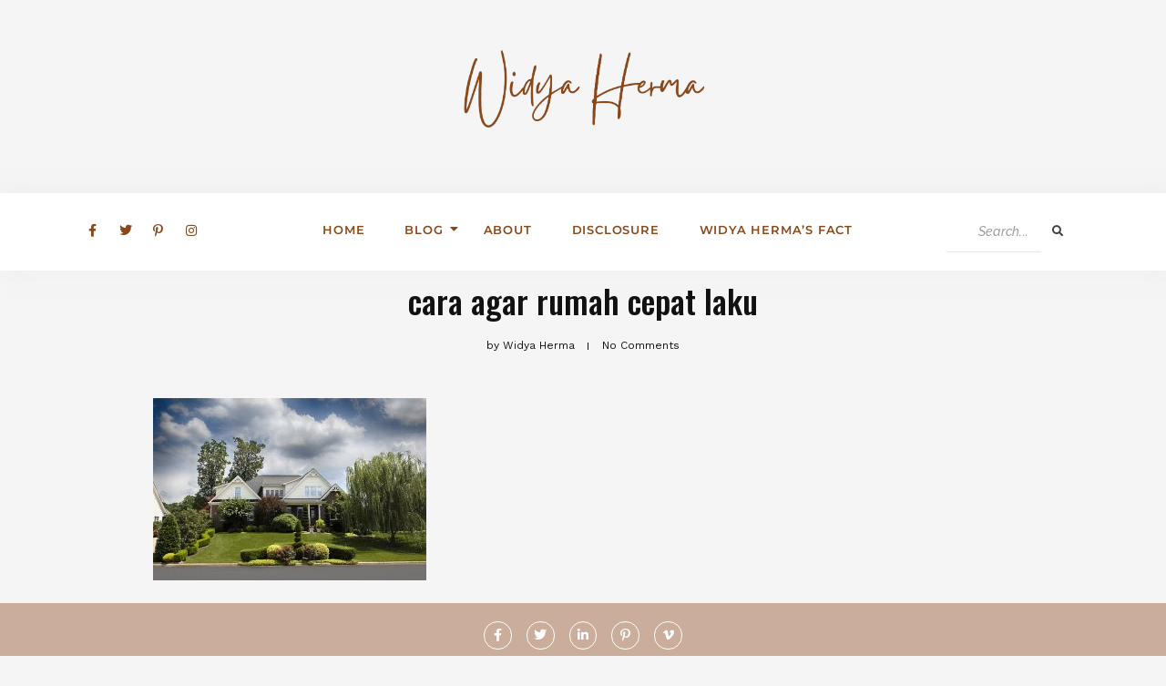

--- FILE ---
content_type: text/html; charset=UTF-8
request_url: https://widyaherma.com/2016/07/cara-agar-rumah-memiliki-nilai-jual-tinggi.html/cara-agar-rumah-cepat-laku
body_size: 16473
content:
<!DOCTYPE html>
<html lang="en-US">
    <head>
        <meta charset="UTF-8">
        <meta name="viewport" content="width=device-width, initial-scale=1.0, viewport-fit=cover" />
                <meta name='robots' content='index, follow, max-image-preview:large, max-snippet:-1, max-video-preview:-1' />
	<style>img:is([sizes="auto" i], [sizes^="auto," i]) { contain-intrinsic-size: 3000px 1500px }</style>
	
	<!-- This site is optimized with the Yoast SEO plugin v26.5 - https://yoast.com/wordpress/plugins/seo/ -->
	<title>cara agar rumah cepat laku - Widya Herma&#039;s Blog</title>
	<link rel="canonical" href="https://widyaherma.com/2016/07/cara-agar-rumah-memiliki-nilai-jual-tinggi.html/cara-agar-rumah-cepat-laku/" />
	<meta property="og:locale" content="en_US" />
	<meta property="og:type" content="article" />
	<meta property="og:title" content="cara agar rumah cepat laku - Widya Herma&#039;s Blog" />
	<meta property="og:url" content="https://widyaherma.com/2016/07/cara-agar-rumah-memiliki-nilai-jual-tinggi.html/cara-agar-rumah-cepat-laku/" />
	<meta property="og:site_name" content="Widya Herma&#039;s Blog" />
	<meta property="article:publisher" content="https://www.facebook.com/widyahermablog" />
	<meta property="article:modified_time" content="2016-07-28T06:20:46+00:00" />
	<meta property="og:image" content="https://widyaherma.com/2016/07/cara-agar-rumah-memiliki-nilai-jual-tinggi.html/cara-agar-rumah-cepat-laku" />
	<meta property="og:image:width" content="640" />
	<meta property="og:image:height" content="426" />
	<meta property="og:image:type" content="image/jpeg" />
	<meta name="twitter:card" content="summary_large_image" />
	<meta name="twitter:site" content="@widyaherma" />
	<script type="application/ld+json" class="yoast-schema-graph">{"@context":"https://schema.org","@graph":[{"@type":"WebPage","@id":"https://widyaherma.com/2016/07/cara-agar-rumah-memiliki-nilai-jual-tinggi.html/cara-agar-rumah-cepat-laku/","url":"https://widyaherma.com/2016/07/cara-agar-rumah-memiliki-nilai-jual-tinggi.html/cara-agar-rumah-cepat-laku/","name":"cara agar rumah cepat laku - Widya Herma&#039;s Blog","isPartOf":{"@id":"https://widyaherma.com/#website"},"primaryImageOfPage":{"@id":"https://widyaherma.com/2016/07/cara-agar-rumah-memiliki-nilai-jual-tinggi.html/cara-agar-rumah-cepat-laku/#primaryimage"},"image":{"@id":"https://widyaherma.com/2016/07/cara-agar-rumah-memiliki-nilai-jual-tinggi.html/cara-agar-rumah-cepat-laku/#primaryimage"},"thumbnailUrl":"https://widyaherma.com/wp-content/uploads/2016/07/cara-agar-rumah-cepat-laku.jpg","datePublished":"2016-07-28T06:20:31+00:00","dateModified":"2016-07-28T06:20:46+00:00","breadcrumb":{"@id":"https://widyaherma.com/2016/07/cara-agar-rumah-memiliki-nilai-jual-tinggi.html/cara-agar-rumah-cepat-laku/#breadcrumb"},"inLanguage":"en-US","potentialAction":[{"@type":"ReadAction","target":["https://widyaherma.com/2016/07/cara-agar-rumah-memiliki-nilai-jual-tinggi.html/cara-agar-rumah-cepat-laku/"]}]},{"@type":"ImageObject","inLanguage":"en-US","@id":"https://widyaherma.com/2016/07/cara-agar-rumah-memiliki-nilai-jual-tinggi.html/cara-agar-rumah-cepat-laku/#primaryimage","url":"https://widyaherma.com/wp-content/uploads/2016/07/cara-agar-rumah-cepat-laku.jpg","contentUrl":"https://widyaherma.com/wp-content/uploads/2016/07/cara-agar-rumah-cepat-laku.jpg","width":640,"height":426,"caption":"cara agar rumah cepat laku"},{"@type":"BreadcrumbList","@id":"https://widyaherma.com/2016/07/cara-agar-rumah-memiliki-nilai-jual-tinggi.html/cara-agar-rumah-cepat-laku/#breadcrumb","itemListElement":[{"@type":"ListItem","position":1,"name":"Home","item":"https://widyaherma.com/"},{"@type":"ListItem","position":2,"name":"4 Cara Memverifikasi Rumah Anda Agar Bisa Memiliki Nilai Jual Ulang yang Tinggi","item":"https://widyaherma.com/2016/07/cara-agar-rumah-memiliki-nilai-jual-tinggi.html"},{"@type":"ListItem","position":3,"name":"cara agar rumah cepat laku"}]},{"@type":"WebSite","@id":"https://widyaherma.com/#website","url":"https://widyaherma.com/","name":"Widya Herma&#039;s Blog","description":"A Readable LIfe Story","potentialAction":[{"@type":"SearchAction","target":{"@type":"EntryPoint","urlTemplate":"https://widyaherma.com/?s={search_term_string}"},"query-input":{"@type":"PropertyValueSpecification","valueRequired":true,"valueName":"search_term_string"}}],"inLanguage":"en-US"}]}</script>
	<!-- / Yoast SEO plugin. -->


<link rel='dns-prefetch' href='//fonts.googleapis.com' />
<link rel="alternate" type="application/rss+xml" title="Widya Herma&#039;s Blog &raquo; Feed" href="https://widyaherma.com/feed" />
		<!-- This site uses the Google Analytics by MonsterInsights plugin v9.4.1 - Using Analytics tracking - https://www.monsterinsights.com/ -->
							<script src="//www.googletagmanager.com/gtag/js?id=G-37SH0E8ZNQ"  data-cfasync="false" data-wpfc-render="false" type="text/javascript" async></script>
			<script data-cfasync="false" data-wpfc-render="false" type="text/javascript">
				var mi_version = '9.4.1';
				var mi_track_user = true;
				var mi_no_track_reason = '';
								var MonsterInsightsDefaultLocations = {"page_location":"https:\/\/widyaherma.com\/2016\/07\/cara-agar-rumah-memiliki-nilai-jual-tinggi.html\/cara-agar-rumah-cepat-laku\/"};
				if ( typeof MonsterInsightsPrivacyGuardFilter === 'function' ) {
					var MonsterInsightsLocations = (typeof MonsterInsightsExcludeQuery === 'object') ? MonsterInsightsPrivacyGuardFilter( MonsterInsightsExcludeQuery ) : MonsterInsightsPrivacyGuardFilter( MonsterInsightsDefaultLocations );
				} else {
					var MonsterInsightsLocations = (typeof MonsterInsightsExcludeQuery === 'object') ? MonsterInsightsExcludeQuery : MonsterInsightsDefaultLocations;
				}

								var disableStrs = [
										'ga-disable-G-37SH0E8ZNQ',
									];

				/* Function to detect opted out users */
				function __gtagTrackerIsOptedOut() {
					for (var index = 0; index < disableStrs.length; index++) {
						if (document.cookie.indexOf(disableStrs[index] + '=true') > -1) {
							return true;
						}
					}

					return false;
				}

				/* Disable tracking if the opt-out cookie exists. */
				if (__gtagTrackerIsOptedOut()) {
					for (var index = 0; index < disableStrs.length; index++) {
						window[disableStrs[index]] = true;
					}
				}

				/* Opt-out function */
				function __gtagTrackerOptout() {
					for (var index = 0; index < disableStrs.length; index++) {
						document.cookie = disableStrs[index] + '=true; expires=Thu, 31 Dec 2099 23:59:59 UTC; path=/';
						window[disableStrs[index]] = true;
					}
				}

				if ('undefined' === typeof gaOptout) {
					function gaOptout() {
						__gtagTrackerOptout();
					}
				}
								window.dataLayer = window.dataLayer || [];

				window.MonsterInsightsDualTracker = {
					helpers: {},
					trackers: {},
				};
				if (mi_track_user) {
					function __gtagDataLayer() {
						dataLayer.push(arguments);
					}

					function __gtagTracker(type, name, parameters) {
						if (!parameters) {
							parameters = {};
						}

						if (parameters.send_to) {
							__gtagDataLayer.apply(null, arguments);
							return;
						}

						if (type === 'event') {
														parameters.send_to = monsterinsights_frontend.v4_id;
							var hookName = name;
							if (typeof parameters['event_category'] !== 'undefined') {
								hookName = parameters['event_category'] + ':' + name;
							}

							if (typeof MonsterInsightsDualTracker.trackers[hookName] !== 'undefined') {
								MonsterInsightsDualTracker.trackers[hookName](parameters);
							} else {
								__gtagDataLayer('event', name, parameters);
							}
							
						} else {
							__gtagDataLayer.apply(null, arguments);
						}
					}

					__gtagTracker('js', new Date());
					__gtagTracker('set', {
						'developer_id.dZGIzZG': true,
											});
					if ( MonsterInsightsLocations.page_location ) {
						__gtagTracker('set', MonsterInsightsLocations);
					}
										__gtagTracker('config', 'G-37SH0E8ZNQ', {"forceSSL":"true","link_attribution":"true"} );
															window.gtag = __gtagTracker;										(function () {
						/* https://developers.google.com/analytics/devguides/collection/analyticsjs/ */
						/* ga and __gaTracker compatibility shim. */
						var noopfn = function () {
							return null;
						};
						var newtracker = function () {
							return new Tracker();
						};
						var Tracker = function () {
							return null;
						};
						var p = Tracker.prototype;
						p.get = noopfn;
						p.set = noopfn;
						p.send = function () {
							var args = Array.prototype.slice.call(arguments);
							args.unshift('send');
							__gaTracker.apply(null, args);
						};
						var __gaTracker = function () {
							var len = arguments.length;
							if (len === 0) {
								return;
							}
							var f = arguments[len - 1];
							if (typeof f !== 'object' || f === null || typeof f.hitCallback !== 'function') {
								if ('send' === arguments[0]) {
									var hitConverted, hitObject = false, action;
									if ('event' === arguments[1]) {
										if ('undefined' !== typeof arguments[3]) {
											hitObject = {
												'eventAction': arguments[3],
												'eventCategory': arguments[2],
												'eventLabel': arguments[4],
												'value': arguments[5] ? arguments[5] : 1,
											}
										}
									}
									if ('pageview' === arguments[1]) {
										if ('undefined' !== typeof arguments[2]) {
											hitObject = {
												'eventAction': 'page_view',
												'page_path': arguments[2],
											}
										}
									}
									if (typeof arguments[2] === 'object') {
										hitObject = arguments[2];
									}
									if (typeof arguments[5] === 'object') {
										Object.assign(hitObject, arguments[5]);
									}
									if ('undefined' !== typeof arguments[1].hitType) {
										hitObject = arguments[1];
										if ('pageview' === hitObject.hitType) {
											hitObject.eventAction = 'page_view';
										}
									}
									if (hitObject) {
										action = 'timing' === arguments[1].hitType ? 'timing_complete' : hitObject.eventAction;
										hitConverted = mapArgs(hitObject);
										__gtagTracker('event', action, hitConverted);
									}
								}
								return;
							}

							function mapArgs(args) {
								var arg, hit = {};
								var gaMap = {
									'eventCategory': 'event_category',
									'eventAction': 'event_action',
									'eventLabel': 'event_label',
									'eventValue': 'event_value',
									'nonInteraction': 'non_interaction',
									'timingCategory': 'event_category',
									'timingVar': 'name',
									'timingValue': 'value',
									'timingLabel': 'event_label',
									'page': 'page_path',
									'location': 'page_location',
									'title': 'page_title',
									'referrer' : 'page_referrer',
								};
								for (arg in args) {
																		if (!(!args.hasOwnProperty(arg) || !gaMap.hasOwnProperty(arg))) {
										hit[gaMap[arg]] = args[arg];
									} else {
										hit[arg] = args[arg];
									}
								}
								return hit;
							}

							try {
								f.hitCallback();
							} catch (ex) {
							}
						};
						__gaTracker.create = newtracker;
						__gaTracker.getByName = newtracker;
						__gaTracker.getAll = function () {
							return [];
						};
						__gaTracker.remove = noopfn;
						__gaTracker.loaded = true;
						window['__gaTracker'] = __gaTracker;
					})();
									} else {
										console.log("");
					(function () {
						function __gtagTracker() {
							return null;
						}

						window['__gtagTracker'] = __gtagTracker;
						window['gtag'] = __gtagTracker;
					})();
									}
			</script>
				<!-- / Google Analytics by MonsterInsights -->
		<script type="text/javascript">
/* <![CDATA[ */
window._wpemojiSettings = {"baseUrl":"https:\/\/s.w.org\/images\/core\/emoji\/15.0.3\/72x72\/","ext":".png","svgUrl":"https:\/\/s.w.org\/images\/core\/emoji\/15.0.3\/svg\/","svgExt":".svg","source":{"concatemoji":"https:\/\/widyaherma.com\/wp-includes\/js\/wp-emoji-release.min.js?ver=6.7.4"}};
/*! This file is auto-generated */
!function(i,n){var o,s,e;function c(e){try{var t={supportTests:e,timestamp:(new Date).valueOf()};sessionStorage.setItem(o,JSON.stringify(t))}catch(e){}}function p(e,t,n){e.clearRect(0,0,e.canvas.width,e.canvas.height),e.fillText(t,0,0);var t=new Uint32Array(e.getImageData(0,0,e.canvas.width,e.canvas.height).data),r=(e.clearRect(0,0,e.canvas.width,e.canvas.height),e.fillText(n,0,0),new Uint32Array(e.getImageData(0,0,e.canvas.width,e.canvas.height).data));return t.every(function(e,t){return e===r[t]})}function u(e,t,n){switch(t){case"flag":return n(e,"\ud83c\udff3\ufe0f\u200d\u26a7\ufe0f","\ud83c\udff3\ufe0f\u200b\u26a7\ufe0f")?!1:!n(e,"\ud83c\uddfa\ud83c\uddf3","\ud83c\uddfa\u200b\ud83c\uddf3")&&!n(e,"\ud83c\udff4\udb40\udc67\udb40\udc62\udb40\udc65\udb40\udc6e\udb40\udc67\udb40\udc7f","\ud83c\udff4\u200b\udb40\udc67\u200b\udb40\udc62\u200b\udb40\udc65\u200b\udb40\udc6e\u200b\udb40\udc67\u200b\udb40\udc7f");case"emoji":return!n(e,"\ud83d\udc26\u200d\u2b1b","\ud83d\udc26\u200b\u2b1b")}return!1}function f(e,t,n){var r="undefined"!=typeof WorkerGlobalScope&&self instanceof WorkerGlobalScope?new OffscreenCanvas(300,150):i.createElement("canvas"),a=r.getContext("2d",{willReadFrequently:!0}),o=(a.textBaseline="top",a.font="600 32px Arial",{});return e.forEach(function(e){o[e]=t(a,e,n)}),o}function t(e){var t=i.createElement("script");t.src=e,t.defer=!0,i.head.appendChild(t)}"undefined"!=typeof Promise&&(o="wpEmojiSettingsSupports",s=["flag","emoji"],n.supports={everything:!0,everythingExceptFlag:!0},e=new Promise(function(e){i.addEventListener("DOMContentLoaded",e,{once:!0})}),new Promise(function(t){var n=function(){try{var e=JSON.parse(sessionStorage.getItem(o));if("object"==typeof e&&"number"==typeof e.timestamp&&(new Date).valueOf()<e.timestamp+604800&&"object"==typeof e.supportTests)return e.supportTests}catch(e){}return null}();if(!n){if("undefined"!=typeof Worker&&"undefined"!=typeof OffscreenCanvas&&"undefined"!=typeof URL&&URL.createObjectURL&&"undefined"!=typeof Blob)try{var e="postMessage("+f.toString()+"("+[JSON.stringify(s),u.toString(),p.toString()].join(",")+"));",r=new Blob([e],{type:"text/javascript"}),a=new Worker(URL.createObjectURL(r),{name:"wpTestEmojiSupports"});return void(a.onmessage=function(e){c(n=e.data),a.terminate(),t(n)})}catch(e){}c(n=f(s,u,p))}t(n)}).then(function(e){for(var t in e)n.supports[t]=e[t],n.supports.everything=n.supports.everything&&n.supports[t],"flag"!==t&&(n.supports.everythingExceptFlag=n.supports.everythingExceptFlag&&n.supports[t]);n.supports.everythingExceptFlag=n.supports.everythingExceptFlag&&!n.supports.flag,n.DOMReady=!1,n.readyCallback=function(){n.DOMReady=!0}}).then(function(){return e}).then(function(){var e;n.supports.everything||(n.readyCallback(),(e=n.source||{}).concatemoji?t(e.concatemoji):e.wpemoji&&e.twemoji&&(t(e.twemoji),t(e.wpemoji)))}))}((window,document),window._wpemojiSettings);
/* ]]> */
</script>

<link rel='stylesheet' id='dashicons-css' href='https://widyaherma.com/wp-includes/css/dashicons.min.css?ver=6.7.4' type='text/css' media='all' />
<link rel='stylesheet' id='post-views-counter-frontend-css' href='https://widyaherma.com/wp-content/plugins/post-views-counter/css/frontend.min.css?ver=1.6.0' type='text/css' media='all' />
<style id='wp-emoji-styles-inline-css' type='text/css'>

	img.wp-smiley, img.emoji {
		display: inline !important;
		border: none !important;
		box-shadow: none !important;
		height: 1em !important;
		width: 1em !important;
		margin: 0 0.07em !important;
		vertical-align: -0.1em !important;
		background: none !important;
		padding: 0 !important;
	}
</style>
<link rel='stylesheet' id='wp-block-library-css' href='https://widyaherma.com/wp-includes/css/dist/block-library/style.min.css?ver=6.7.4' type='text/css' media='all' />
<style id='classic-theme-styles-inline-css' type='text/css'>
/*! This file is auto-generated */
.wp-block-button__link{color:#fff;background-color:#32373c;border-radius:9999px;box-shadow:none;text-decoration:none;padding:calc(.667em + 2px) calc(1.333em + 2px);font-size:1.125em}.wp-block-file__button{background:#32373c;color:#fff;text-decoration:none}
</style>
<style id='global-styles-inline-css' type='text/css'>
:root{--wp--preset--aspect-ratio--square: 1;--wp--preset--aspect-ratio--4-3: 4/3;--wp--preset--aspect-ratio--3-4: 3/4;--wp--preset--aspect-ratio--3-2: 3/2;--wp--preset--aspect-ratio--2-3: 2/3;--wp--preset--aspect-ratio--16-9: 16/9;--wp--preset--aspect-ratio--9-16: 9/16;--wp--preset--color--black: #000000;--wp--preset--color--cyan-bluish-gray: #abb8c3;--wp--preset--color--white: #ffffff;--wp--preset--color--pale-pink: #f78da7;--wp--preset--color--vivid-red: #cf2e2e;--wp--preset--color--luminous-vivid-orange: #ff6900;--wp--preset--color--luminous-vivid-amber: #fcb900;--wp--preset--color--light-green-cyan: #7bdcb5;--wp--preset--color--vivid-green-cyan: #00d084;--wp--preset--color--pale-cyan-blue: #8ed1fc;--wp--preset--color--vivid-cyan-blue: #0693e3;--wp--preset--color--vivid-purple: #9b51e0;--wp--preset--gradient--vivid-cyan-blue-to-vivid-purple: linear-gradient(135deg,rgba(6,147,227,1) 0%,rgb(155,81,224) 100%);--wp--preset--gradient--light-green-cyan-to-vivid-green-cyan: linear-gradient(135deg,rgb(122,220,180) 0%,rgb(0,208,130) 100%);--wp--preset--gradient--luminous-vivid-amber-to-luminous-vivid-orange: linear-gradient(135deg,rgba(252,185,0,1) 0%,rgba(255,105,0,1) 100%);--wp--preset--gradient--luminous-vivid-orange-to-vivid-red: linear-gradient(135deg,rgba(255,105,0,1) 0%,rgb(207,46,46) 100%);--wp--preset--gradient--very-light-gray-to-cyan-bluish-gray: linear-gradient(135deg,rgb(238,238,238) 0%,rgb(169,184,195) 100%);--wp--preset--gradient--cool-to-warm-spectrum: linear-gradient(135deg,rgb(74,234,220) 0%,rgb(151,120,209) 20%,rgb(207,42,186) 40%,rgb(238,44,130) 60%,rgb(251,105,98) 80%,rgb(254,248,76) 100%);--wp--preset--gradient--blush-light-purple: linear-gradient(135deg,rgb(255,206,236) 0%,rgb(152,150,240) 100%);--wp--preset--gradient--blush-bordeaux: linear-gradient(135deg,rgb(254,205,165) 0%,rgb(254,45,45) 50%,rgb(107,0,62) 100%);--wp--preset--gradient--luminous-dusk: linear-gradient(135deg,rgb(255,203,112) 0%,rgb(199,81,192) 50%,rgb(65,88,208) 100%);--wp--preset--gradient--pale-ocean: linear-gradient(135deg,rgb(255,245,203) 0%,rgb(182,227,212) 50%,rgb(51,167,181) 100%);--wp--preset--gradient--electric-grass: linear-gradient(135deg,rgb(202,248,128) 0%,rgb(113,206,126) 100%);--wp--preset--gradient--midnight: linear-gradient(135deg,rgb(2,3,129) 0%,rgb(40,116,252) 100%);--wp--preset--font-size--small: 13px;--wp--preset--font-size--medium: 20px;--wp--preset--font-size--large: 36px;--wp--preset--font-size--x-large: 42px;--wp--preset--spacing--20: 0.44rem;--wp--preset--spacing--30: 0.67rem;--wp--preset--spacing--40: 1rem;--wp--preset--spacing--50: 1.5rem;--wp--preset--spacing--60: 2.25rem;--wp--preset--spacing--70: 3.38rem;--wp--preset--spacing--80: 5.06rem;--wp--preset--shadow--natural: 6px 6px 9px rgba(0, 0, 0, 0.2);--wp--preset--shadow--deep: 12px 12px 50px rgba(0, 0, 0, 0.4);--wp--preset--shadow--sharp: 6px 6px 0px rgba(0, 0, 0, 0.2);--wp--preset--shadow--outlined: 6px 6px 0px -3px rgba(255, 255, 255, 1), 6px 6px rgba(0, 0, 0, 1);--wp--preset--shadow--crisp: 6px 6px 0px rgba(0, 0, 0, 1);}:where(.is-layout-flex){gap: 0.5em;}:where(.is-layout-grid){gap: 0.5em;}body .is-layout-flex{display: flex;}.is-layout-flex{flex-wrap: wrap;align-items: center;}.is-layout-flex > :is(*, div){margin: 0;}body .is-layout-grid{display: grid;}.is-layout-grid > :is(*, div){margin: 0;}:where(.wp-block-columns.is-layout-flex){gap: 2em;}:where(.wp-block-columns.is-layout-grid){gap: 2em;}:where(.wp-block-post-template.is-layout-flex){gap: 1.25em;}:where(.wp-block-post-template.is-layout-grid){gap: 1.25em;}.has-black-color{color: var(--wp--preset--color--black) !important;}.has-cyan-bluish-gray-color{color: var(--wp--preset--color--cyan-bluish-gray) !important;}.has-white-color{color: var(--wp--preset--color--white) !important;}.has-pale-pink-color{color: var(--wp--preset--color--pale-pink) !important;}.has-vivid-red-color{color: var(--wp--preset--color--vivid-red) !important;}.has-luminous-vivid-orange-color{color: var(--wp--preset--color--luminous-vivid-orange) !important;}.has-luminous-vivid-amber-color{color: var(--wp--preset--color--luminous-vivid-amber) !important;}.has-light-green-cyan-color{color: var(--wp--preset--color--light-green-cyan) !important;}.has-vivid-green-cyan-color{color: var(--wp--preset--color--vivid-green-cyan) !important;}.has-pale-cyan-blue-color{color: var(--wp--preset--color--pale-cyan-blue) !important;}.has-vivid-cyan-blue-color{color: var(--wp--preset--color--vivid-cyan-blue) !important;}.has-vivid-purple-color{color: var(--wp--preset--color--vivid-purple) !important;}.has-black-background-color{background-color: var(--wp--preset--color--black) !important;}.has-cyan-bluish-gray-background-color{background-color: var(--wp--preset--color--cyan-bluish-gray) !important;}.has-white-background-color{background-color: var(--wp--preset--color--white) !important;}.has-pale-pink-background-color{background-color: var(--wp--preset--color--pale-pink) !important;}.has-vivid-red-background-color{background-color: var(--wp--preset--color--vivid-red) !important;}.has-luminous-vivid-orange-background-color{background-color: var(--wp--preset--color--luminous-vivid-orange) !important;}.has-luminous-vivid-amber-background-color{background-color: var(--wp--preset--color--luminous-vivid-amber) !important;}.has-light-green-cyan-background-color{background-color: var(--wp--preset--color--light-green-cyan) !important;}.has-vivid-green-cyan-background-color{background-color: var(--wp--preset--color--vivid-green-cyan) !important;}.has-pale-cyan-blue-background-color{background-color: var(--wp--preset--color--pale-cyan-blue) !important;}.has-vivid-cyan-blue-background-color{background-color: var(--wp--preset--color--vivid-cyan-blue) !important;}.has-vivid-purple-background-color{background-color: var(--wp--preset--color--vivid-purple) !important;}.has-black-border-color{border-color: var(--wp--preset--color--black) !important;}.has-cyan-bluish-gray-border-color{border-color: var(--wp--preset--color--cyan-bluish-gray) !important;}.has-white-border-color{border-color: var(--wp--preset--color--white) !important;}.has-pale-pink-border-color{border-color: var(--wp--preset--color--pale-pink) !important;}.has-vivid-red-border-color{border-color: var(--wp--preset--color--vivid-red) !important;}.has-luminous-vivid-orange-border-color{border-color: var(--wp--preset--color--luminous-vivid-orange) !important;}.has-luminous-vivid-amber-border-color{border-color: var(--wp--preset--color--luminous-vivid-amber) !important;}.has-light-green-cyan-border-color{border-color: var(--wp--preset--color--light-green-cyan) !important;}.has-vivid-green-cyan-border-color{border-color: var(--wp--preset--color--vivid-green-cyan) !important;}.has-pale-cyan-blue-border-color{border-color: var(--wp--preset--color--pale-cyan-blue) !important;}.has-vivid-cyan-blue-border-color{border-color: var(--wp--preset--color--vivid-cyan-blue) !important;}.has-vivid-purple-border-color{border-color: var(--wp--preset--color--vivid-purple) !important;}.has-vivid-cyan-blue-to-vivid-purple-gradient-background{background: var(--wp--preset--gradient--vivid-cyan-blue-to-vivid-purple) !important;}.has-light-green-cyan-to-vivid-green-cyan-gradient-background{background: var(--wp--preset--gradient--light-green-cyan-to-vivid-green-cyan) !important;}.has-luminous-vivid-amber-to-luminous-vivid-orange-gradient-background{background: var(--wp--preset--gradient--luminous-vivid-amber-to-luminous-vivid-orange) !important;}.has-luminous-vivid-orange-to-vivid-red-gradient-background{background: var(--wp--preset--gradient--luminous-vivid-orange-to-vivid-red) !important;}.has-very-light-gray-to-cyan-bluish-gray-gradient-background{background: var(--wp--preset--gradient--very-light-gray-to-cyan-bluish-gray) !important;}.has-cool-to-warm-spectrum-gradient-background{background: var(--wp--preset--gradient--cool-to-warm-spectrum) !important;}.has-blush-light-purple-gradient-background{background: var(--wp--preset--gradient--blush-light-purple) !important;}.has-blush-bordeaux-gradient-background{background: var(--wp--preset--gradient--blush-bordeaux) !important;}.has-luminous-dusk-gradient-background{background: var(--wp--preset--gradient--luminous-dusk) !important;}.has-pale-ocean-gradient-background{background: var(--wp--preset--gradient--pale-ocean) !important;}.has-electric-grass-gradient-background{background: var(--wp--preset--gradient--electric-grass) !important;}.has-midnight-gradient-background{background: var(--wp--preset--gradient--midnight) !important;}.has-small-font-size{font-size: var(--wp--preset--font-size--small) !important;}.has-medium-font-size{font-size: var(--wp--preset--font-size--medium) !important;}.has-large-font-size{font-size: var(--wp--preset--font-size--large) !important;}.has-x-large-font-size{font-size: var(--wp--preset--font-size--x-large) !important;}
:where(.wp-block-post-template.is-layout-flex){gap: 1.25em;}:where(.wp-block-post-template.is-layout-grid){gap: 1.25em;}
:where(.wp-block-columns.is-layout-flex){gap: 2em;}:where(.wp-block-columns.is-layout-grid){gap: 2em;}
:root :where(.wp-block-pullquote){font-size: 1.5em;line-height: 1.6;}
</style>
<link rel='stylesheet' id='e-animation-grow-css' href='https://widyaherma.com/wp-content/plugins/elementor/assets/lib/animations/styles/e-animation-grow.min.css?ver=3.33.4' type='text/css' media='all' />
<link rel='stylesheet' id='elementor-frontend-css' href='https://widyaherma.com/wp-content/plugins/elementor/assets/css/frontend.min.css?ver=3.33.4' type='text/css' media='all' />
<link rel='stylesheet' id='widget-social-icons-css' href='https://widyaherma.com/wp-content/plugins/elementor/assets/css/widget-social-icons.min.css?ver=3.33.4' type='text/css' media='all' />
<link rel='stylesheet' id='e-apple-webkit-css' href='https://widyaherma.com/wp-content/plugins/elementor/assets/css/conditionals/apple-webkit.min.css?ver=3.33.4' type='text/css' media='all' />
<link rel='stylesheet' id='elementor-post-7751-css' href='https://widyaherma.com/wp-content/uploads/elementor/css/post-7751.css?ver=1765445183' type='text/css' media='all' />
<link rel='stylesheet' id='elementor-post-7752-css' href='https://widyaherma.com/wp-content/uploads/elementor/css/post-7752.css?ver=1765445183' type='text/css' media='all' />
<link rel='stylesheet' id='dosislite-googlefonts-css' href='https://fonts.googleapis.com/css?family=Oswald%3A400%2C500%7CWork+Sans%3A400&#038;subset=latin%2Clatin-ext' type='text/css' media='all' />
<link rel='stylesheet' id='bootstrap-css' href='https://widyaherma.com/wp-content/themes/dosislite/libs/bootstrap/bootstrap.min.css?ver=6.7.4' type='text/css' media='all' />
<link rel='stylesheet' id='font-awesome-css' href='https://widyaherma.com/wp-content/plugins/elementor/assets/lib/font-awesome/css/font-awesome.min.css?ver=4.7.0' type='text/css' media='all' />
<link rel='stylesheet' id='chosen-css' href='https://widyaherma.com/wp-content/themes/dosislite/libs/chosen/chosen.css?ver=6.7.4' type='text/css' media='all' />
<link rel='stylesheet' id='owl-carousel-css' href='https://widyaherma.com/wp-content/themes/dosislite/libs/owl/owl.carousel.min.css?ver=6.7.4' type='text/css' media='all' />
<link rel='stylesheet' id='dosislite-style-css' href='https://widyaherma.com/wp-content/themes/dosislite/style.css?ver=6.7.4' type='text/css' media='all' />
<style id='dosislite-style-inline-css' type='text/css'>

            a, .sticky .post-title:before,.screen-reader-text:focus,
            .post-title a:hover, .wp-block-archives li a:hover, 
            .wp-block-categories li a:hover, .dosislite-main-menu li a:hover,
            .item-post-feature .post-cats a:hover,.widget ul li a:hover,
            .dosislite-social a:hover{
                color: #1d8ec6;
            }

            .dosislite-button, button, .button, input[type='submit'],
            .chosen-container .chosen-results li.highlighted,
            .dosislite-pagination .nav-links .page-numbers:hover,
            .dosislite-pagination .nav-links .page-numbers.current,
            .tagcloud a:hover,
            .post-cats a{
                background-color: #1d8ec6;
            }

            .blog-grid .date-post:after,
            .tagcloud a:hover{
                border-color: #1d8ec6;
            }
        
</style>
<link rel='stylesheet' id='wpr-animations-css-css' href='https://widyaherma.com/wp-content/plugins/royal-elementor-addons/assets/css/lib/animations/wpr-animations.min.css?ver=1.7.1041' type='text/css' media='all' />
<link rel='stylesheet' id='wpr-link-animations-css-css' href='https://widyaherma.com/wp-content/plugins/royal-elementor-addons/assets/css/lib/animations/wpr-link-animations.min.css?ver=1.7.1041' type='text/css' media='all' />
<link rel='stylesheet' id='wpr-loading-animations-css-css' href='https://widyaherma.com/wp-content/plugins/royal-elementor-addons/assets/css/lib/animations/loading-animations.min.css?ver=1.7.1041' type='text/css' media='all' />
<link rel='stylesheet' id='wpr-button-animations-css-css' href='https://widyaherma.com/wp-content/plugins/royal-elementor-addons/assets/css/lib/animations/button-animations.min.css?ver=1.7.1041' type='text/css' media='all' />
<link rel='stylesheet' id='wpr-text-animations-css-css' href='https://widyaherma.com/wp-content/plugins/royal-elementor-addons/assets/css/lib/animations/text-animations.min.css?ver=1.7.1041' type='text/css' media='all' />
<link rel='stylesheet' id='wpr-lightgallery-css-css' href='https://widyaherma.com/wp-content/plugins/royal-elementor-addons/assets/css/lib/lightgallery/lightgallery.min.css?ver=1.7.1041' type='text/css' media='all' />
<link rel='stylesheet' id='wpr-addons-css-css' href='https://widyaherma.com/wp-content/plugins/royal-elementor-addons/assets/css/frontend.min.css?ver=1.7.1041' type='text/css' media='all' />
<link rel='stylesheet' id='font-awesome-5-all-css' href='https://widyaherma.com/wp-content/plugins/elementor/assets/lib/font-awesome/css/all.min.css?ver=1.7.1041' type='text/css' media='all' />
<link rel='stylesheet' id='elementor-gf-local-raleway-css' href='https://widyaherma.com/wp-content/uploads/elementor/google-fonts/css/raleway.css?ver=1744423772' type='text/css' media='all' />
<link rel='stylesheet' id='elementor-gf-local-montserrat-css' href='https://widyaherma.com/wp-content/uploads/elementor/google-fonts/css/montserrat.css?ver=1744423779' type='text/css' media='all' />
<link rel='stylesheet' id='elementor-icons-shared-0-css' href='https://widyaherma.com/wp-content/plugins/elementor/assets/lib/font-awesome/css/fontawesome.min.css?ver=5.15.3' type='text/css' media='all' />
<link rel='stylesheet' id='elementor-icons-fa-solid-css' href='https://widyaherma.com/wp-content/plugins/elementor/assets/lib/font-awesome/css/solid.min.css?ver=5.15.3' type='text/css' media='all' />
<link rel='stylesheet' id='elementor-icons-fa-brands-css' href='https://widyaherma.com/wp-content/plugins/elementor/assets/lib/font-awesome/css/brands.min.css?ver=5.15.3' type='text/css' media='all' />
<script type="text/javascript" src="https://widyaherma.com/wp-content/plugins/google-analytics-for-wordpress/assets/js/frontend-gtag.min.js?ver=9.4.1" id="monsterinsights-frontend-script-js" async="async" data-wp-strategy="async"></script>
<script data-cfasync="false" data-wpfc-render="false" type="text/javascript" id='monsterinsights-frontend-script-js-extra'>/* <![CDATA[ */
var monsterinsights_frontend = {"js_events_tracking":"true","download_extensions":"doc,pdf,ppt,zip,xls,docx,pptx,xlsx","inbound_paths":"[{\"path\":\"\\\/go\\\/\",\"label\":\"affiliate\"},{\"path\":\"\\\/recommend\\\/\",\"label\":\"affiliate\"}]","home_url":"https:\/\/widyaherma.com","hash_tracking":"false","v4_id":"G-37SH0E8ZNQ"};/* ]]> */
</script>
<script type="text/javascript" data-cfasync="false" src="https://widyaherma.com/wp-includes/js/jquery/jquery.min.js?ver=3.7.1" id="jquery-core-js"></script>
<script type="text/javascript" data-cfasync="false" src="https://widyaherma.com/wp-includes/js/jquery/jquery-migrate.min.js?ver=3.4.1" id="jquery-migrate-js"></script>
<link rel="https://api.w.org/" href="https://widyaherma.com/wp-json/" /><link rel="alternate" title="JSON" type="application/json" href="https://widyaherma.com/wp-json/wp/v2/media/756" /><link rel="EditURI" type="application/rsd+xml" title="RSD" href="https://widyaherma.com/xmlrpc.php?rsd" />
<meta name="generator" content="WordPress 6.7.4" />
<link rel='shortlink' href='https://widyaherma.com/?p=756' />
<link rel="alternate" title="oEmbed (JSON)" type="application/json+oembed" href="https://widyaherma.com/wp-json/oembed/1.0/embed?url=https%3A%2F%2Fwidyaherma.com%2F2016%2F07%2Fcara-agar-rumah-memiliki-nilai-jual-tinggi.html%2Fcara-agar-rumah-cepat-laku" />
<link rel="alternate" title="oEmbed (XML)" type="text/xml+oembed" href="https://widyaherma.com/wp-json/oembed/1.0/embed?url=https%3A%2F%2Fwidyaherma.com%2F2016%2F07%2Fcara-agar-rumah-memiliki-nilai-jual-tinggi.html%2Fcara-agar-rumah-cepat-laku&#038;format=xml" />
<meta name="generator" content="Elementor 3.33.4; features: additional_custom_breakpoints; settings: css_print_method-external, google_font-enabled, font_display-auto">
			<style>
				.e-con.e-parent:nth-of-type(n+4):not(.e-lazyloaded):not(.e-no-lazyload),
				.e-con.e-parent:nth-of-type(n+4):not(.e-lazyloaded):not(.e-no-lazyload) * {
					background-image: none !important;
				}
				@media screen and (max-height: 1024px) {
					.e-con.e-parent:nth-of-type(n+3):not(.e-lazyloaded):not(.e-no-lazyload),
					.e-con.e-parent:nth-of-type(n+3):not(.e-lazyloaded):not(.e-no-lazyload) * {
						background-image: none !important;
					}
				}
				@media screen and (max-height: 640px) {
					.e-con.e-parent:nth-of-type(n+2):not(.e-lazyloaded):not(.e-no-lazyload),
					.e-con.e-parent:nth-of-type(n+2):not(.e-lazyloaded):not(.e-no-lazyload) * {
						background-image: none !important;
					}
				}
			</style>
			<link rel="icon" href="https://widyaherma.com/wp-content/uploads/2016/06/cropped-IMG-20160621-WA0002-32x32.jpg" sizes="32x32" />
<link rel="icon" href="https://widyaherma.com/wp-content/uploads/2016/06/cropped-IMG-20160621-WA0002-192x192.jpg" sizes="192x192" />
<link rel="apple-touch-icon" href="https://widyaherma.com/wp-content/uploads/2016/06/cropped-IMG-20160621-WA0002-180x180.jpg" />
<meta name="msapplication-TileImage" content="https://widyaherma.com/wp-content/uploads/2016/06/cropped-IMG-20160621-WA0002-270x270.jpg" />
<style id="wpr_lightbox_styles">
				.lg-backdrop {
					background-color: rgba(0,0,0,0.6) !important;
				}
				.lg-toolbar,
				.lg-dropdown {
					background-color: rgba(0,0,0,0.8) !important;
				}
				.lg-dropdown:after {
					border-bottom-color: rgba(0,0,0,0.8) !important;
				}
				.lg-sub-html {
					background-color: rgba(0,0,0,0.8) !important;
				}
				.lg-thumb-outer,
				.lg-progress-bar {
					background-color: #444444 !important;
				}
				.lg-progress {
					background-color: #a90707 !important;
				}
				.lg-icon {
					color: #efefef !important;
					font-size: 20px !important;
				}
				.lg-icon.lg-toogle-thumb {
					font-size: 24px !important;
				}
				.lg-icon:hover,
				.lg-dropdown-text:hover {
					color: #ffffff !important;
				}
				.lg-sub-html,
				.lg-dropdown-text {
					color: #efefef !important;
					font-size: 14px !important;
				}
				#lg-counter {
					color: #efefef !important;
					font-size: 14px !important;
				}
				.lg-prev,
				.lg-next {
					font-size: 35px !important;
				}

				/* Defaults */
				.lg-icon {
				background-color: transparent !important;
				}

				#lg-counter {
				opacity: 0.9;
				}

				.lg-thumb-outer {
				padding: 0 10px;
				}

				.lg-thumb-item {
				border-radius: 0 !important;
				border: none !important;
				opacity: 0.5;
				}

				.lg-thumb-item.active {
					opacity: 1;
				}
	         </style>    </head>

<body class="attachment attachment-template-default single single-attachment postid-756 attachmentid-756 attachment-jpeg wp-custom-logo elementor-default elementor-kit-4218">

<style>.elementor-7751 .elementor-element.elementor-element-c608aad{margin-top:40px;margin-bottom:40px;}.elementor-7751 .elementor-element.elementor-element-86fd15d .wpr-search-form-input{color:#333333;background-color:#ffffff;border-color:#E8E8E8;text-align:right;border-width:0px 0px 1px 0px;border-radius:0px 0px 0px 0px !important;padding:10px 10px 10px 10px;}.elementor-7751 .elementor-element.elementor-element-86fd15d .wpr-search-form-input::-webkit-input-placeholder{color:#9e9e9e;}.elementor-7751 .elementor-element.elementor-element-86fd15d .wpr-search-form-input:-ms-input-placeholder{color:#9e9e9e;}.elementor-7751 .elementor-element.elementor-element-86fd15d .wpr-search-form-input::-moz-placeholder{color:#9e9e9e;}.elementor-7751 .elementor-element.elementor-element-86fd15d .wpr-search-form-input:-moz-placeholder{color:#9e9e9e;}.elementor-7751 .elementor-element.elementor-element-86fd15d .wpr-search-form-input::placeholder{color:#9e9e9e;}.elementor-7751 .elementor-element.elementor-element-86fd15d .wpr-data-fetch{border-color:#E8E8E8;border-width:0px 0px 1px 0px;border-radius:0 0 0px 0px;}.elementor-7751 .elementor-element.elementor-element-86fd15d.wpr-search-form-input-focus .wpr-search-form-input{color:#333333;background-color:#ffffff;border-color:#E8E8E8;}.elementor-7751 .elementor-element.elementor-element-86fd15d.wpr-search-form-input-focus .wpr-search-form-input::-webkit-input-placeholder{color:#9e9e9e;}.elementor-7751 .elementor-element.elementor-element-86fd15d.wpr-search-form-input-focus .wpr-search-form-input:-ms-input-placeholder{color:#9e9e9e;}.elementor-7751 .elementor-element.elementor-element-86fd15d.wpr-search-form-input-focus .wpr-search-form-input::-moz-placeholder{color:#9e9e9e;}.elementor-7751 .elementor-element.elementor-element-86fd15d.wpr-search-form-input-focus .wpr-search-form-input:-moz-placeholder{color:#9e9e9e;}.elementor-7751 .elementor-element.elementor-element-86fd15d.wpr-search-form-input-focus .wpr-search-form-input::placeholder{color:#9e9e9e;}.elementor-7751 .elementor-element.elementor-element-86fd15d .wpr-search-form-input, .elementor-7751 .elementor-element.elementor-element-86fd15d .wpr-category-select-wrap, .elementor-7751 .elementor-element.elementor-element-86fd15d .wpr-category-select{font-family:"Raleway", Sans-serif;font-size:14px;font-weight:500;font-style:italic;letter-spacing:0.3px;}.elementor-7751 .elementor-element.elementor-element-86fd15d .wpr-category-select-wrap::before{right:10px;}.elementor-7751 .elementor-element.elementor-element-86fd15d .wpr-category-select{padding:10px 10px 10px 10px;}.elementor-7751 .elementor-element.elementor-element-86fd15d .wpr-search-form-submit{color:#3F3F3F;background-color:#FFFFFF;border-color:#E8E8E8;min-width:38px;border-width:0px 0px 0px 0px;border-radius:0px 0px 0px 0px;}.elementor-7751 .elementor-element.elementor-element-86fd15d .wpr-search-form-submit:hover{color:#272727;background-color:#FFFFFF;border-color:#E8E8E8;}.elementor-7751 .elementor-element.elementor-element-7bde2af{text-align:center;}.elementor-7751 .elementor-element.elementor-element-7bde2af .wpr-logo{padding:0px 0px 0px 0px;border-radius:2px 2px 2px 2px;}.elementor-7751 .elementor-element.elementor-element-7bde2af .wpr-logo-image{max-width:269px;}.elementor-7751 .elementor-element.elementor-element-7bde2af.wpr-logo-position-left .wpr-logo-image{margin-right:0px;}.elementor-7751 .elementor-element.elementor-element-7bde2af.wpr-logo-position-right .wpr-logo-image{margin-left:0px;}.elementor-7751 .elementor-element.elementor-element-7bde2af.wpr-logo-position-center .wpr-logo-image{margin-bottom:0px;}.elementor-7751 .elementor-element.elementor-element-7bde2af .wpr-logo-image img{-webkit-transition-duration:0.7s;transition-duration:0.7s;}.elementor-7751 .elementor-element.elementor-element-7bde2af .wpr-logo-title{color:#605BE5;margin:0 0 0px;}.elementor-7751 .elementor-element.elementor-element-7bde2af .wpr-logo-description{color:#888888;}.elementor-7751 .elementor-element.elementor-element-41f5243:not(.elementor-motion-effects-element-type-background), .elementor-7751 .elementor-element.elementor-element-41f5243 > .elementor-motion-effects-container > .elementor-motion-effects-layer{background-color:#FFFFFF;}.elementor-7751 .elementor-element.elementor-element-41f5243{box-shadow:4px 0px 20px 0px rgba(229.5, 229.5, 229.5, 0.5);transition:background 0.3s, border 0.3s, border-radius 0.3s, box-shadow 0.3s;}.elementor-7751 .elementor-element.elementor-element-41f5243 > .elementor-background-overlay{transition:background 0.3s, border-radius 0.3s, opacity 0.3s;}.elementor-bc-flex-widget .elementor-7751 .elementor-element.elementor-element-ad64839.elementor-column .elementor-widget-wrap{align-items:center;}.elementor-7751 .elementor-element.elementor-element-ad64839.elementor-column.elementor-element[data-element_type="column"] > .elementor-widget-wrap.elementor-element-populated{align-content:center;align-items:center;}.elementor-7751 .elementor-element.elementor-element-df7e066 .elementor-repeater-item-a188c8c.elementor-social-icon{background-color:#02010100;}.elementor-7751 .elementor-element.elementor-element-df7e066 .elementor-repeater-item-a188c8c.elementor-social-icon i{color:#89481C;}.elementor-7751 .elementor-element.elementor-element-df7e066 .elementor-repeater-item-a188c8c.elementor-social-icon svg{fill:#89481C;}.elementor-7751 .elementor-element.elementor-element-df7e066 .elementor-repeater-item-4b98cde.elementor-social-icon{background-color:#02010100;}.elementor-7751 .elementor-element.elementor-element-df7e066 .elementor-repeater-item-4b98cde.elementor-social-icon i{color:#89481C;}.elementor-7751 .elementor-element.elementor-element-df7e066 .elementor-repeater-item-4b98cde.elementor-social-icon svg{fill:#89481C;}.elementor-7751 .elementor-element.elementor-element-df7e066 .elementor-repeater-item-3a504e4.elementor-social-icon{background-color:#02010100;}.elementor-7751 .elementor-element.elementor-element-df7e066 .elementor-repeater-item-3a504e4.elementor-social-icon i{color:#89481C;}.elementor-7751 .elementor-element.elementor-element-df7e066 .elementor-repeater-item-3a504e4.elementor-social-icon svg{fill:#89481C;}.elementor-7751 .elementor-element.elementor-element-df7e066 .elementor-repeater-item-41da0fc.elementor-social-icon{background-color:#02010100;}.elementor-7751 .elementor-element.elementor-element-df7e066 .elementor-repeater-item-41da0fc.elementor-social-icon i{color:#89481C;}.elementor-7751 .elementor-element.elementor-element-df7e066 .elementor-repeater-item-41da0fc.elementor-social-icon svg{fill:#89481C;}.elementor-7751 .elementor-element.elementor-element-df7e066{--grid-template-columns:repeat(0, auto);--icon-size:14px;--grid-column-gap:9px;--grid-row-gap:0px;}.elementor-7751 .elementor-element.elementor-element-df7e066 .elementor-widget-container{text-align:left;}.elementor-7751 .elementor-element.elementor-element-df7e066 .elementor-social-icon{--icon-padding:0.3em;}.elementor-7751 .elementor-element.elementor-element-936d32b .wpr-menu-item.wpr-pointer-item{transition-duration:0.6s;}.elementor-7751 .elementor-element.elementor-element-936d32b .wpr-menu-item.wpr-pointer-item:before{transition-duration:0.6s;}.elementor-7751 .elementor-element.elementor-element-936d32b .wpr-menu-item.wpr-pointer-item:after{transition-duration:0.6s;}.elementor-7751 .elementor-element.elementor-element-936d32b .wpr-mobile-toggle-wrap{text-align:center;}.elementor-7751 .elementor-element.elementor-element-936d32b .wpr-nav-menu .wpr-menu-item,
					 .elementor-7751 .elementor-element.elementor-element-936d32b .wpr-nav-menu > .menu-item-has-children > .wpr-sub-icon{color:#89481C;}.elementor-7751 .elementor-element.elementor-element-936d32b .wpr-nav-menu .wpr-menu-item:hover,
					 .elementor-7751 .elementor-element.elementor-element-936d32b .wpr-nav-menu > .menu-item-has-children:hover > .wpr-sub-icon,
					 .elementor-7751 .elementor-element.elementor-element-936d32b .wpr-nav-menu .wpr-menu-item.wpr-active-menu-item,
					 .elementor-7751 .elementor-element.elementor-element-936d32b .wpr-nav-menu > .menu-item-has-children.current_page_item > .wpr-sub-icon{color:#CAAE9B;}.elementor-7751 .elementor-element.elementor-element-936d32b.wpr-pointer-line-fx .wpr-menu-item:before,
					 .elementor-7751 .elementor-element.elementor-element-936d32b.wpr-pointer-line-fx .wpr-menu-item:after{background-color:#CAAE9B;}.elementor-7751 .elementor-element.elementor-element-936d32b.wpr-pointer-border-fx .wpr-menu-item:before{border-color:#CAAE9B;border-width:1px;}.elementor-7751 .elementor-element.elementor-element-936d32b.wpr-pointer-background-fx .wpr-menu-item:before{background-color:#CAAE9B;}.elementor-7751 .elementor-element.elementor-element-936d32b .menu-item-has-children .wpr-sub-icon{font-size:14px;}.elementor-7751 .elementor-element.elementor-element-936d32b.wpr-pointer-background:not(.wpr-sub-icon-none) .wpr-nav-menu-horizontal .menu-item-has-children .wpr-pointer-item{padding-right:calc(14px + 12px);}.elementor-7751 .elementor-element.elementor-element-936d32b.wpr-pointer-border:not(.wpr-sub-icon-none) .wpr-nav-menu-horizontal .menu-item-has-children .wpr-pointer-item{padding-right:calc(14px + 12px);}.elementor-7751 .elementor-element.elementor-element-936d32b .wpr-nav-menu .wpr-menu-item,.elementor-7751 .elementor-element.elementor-element-936d32b .wpr-mobile-nav-menu a,.elementor-7751 .elementor-element.elementor-element-936d32b .wpr-mobile-toggle-text{font-family:"Montserrat", Sans-serif;font-size:13px;font-weight:600;text-transform:uppercase;letter-spacing:0.8px;}.elementor-7751 .elementor-element.elementor-element-936d32b.wpr-pointer-underline .wpr-menu-item:after,
					 .elementor-7751 .elementor-element.elementor-element-936d32b.wpr-pointer-overline .wpr-menu-item:before,
					 .elementor-7751 .elementor-element.elementor-element-936d32b.wpr-pointer-double-line .wpr-menu-item:before,
					 .elementor-7751 .elementor-element.elementor-element-936d32b.wpr-pointer-double-line .wpr-menu-item:after{height:1px;}.elementor-7751 .elementor-element.elementor-element-936d32b.wpr-pointer-underline>nav>ul>li>.wpr-menu-item:after,
					 .elementor-7751 .elementor-element.elementor-element-936d32b.wpr-pointer-overline>nav>ul>li>.wpr-menu-item:before,
					 .elementor-7751 .elementor-element.elementor-element-936d32b.wpr-pointer-double-line>nav>ul>li>.wpr-menu-item:before,
					 .elementor-7751 .elementor-element.elementor-element-936d32b.wpr-pointer-double-line>nav>ul>li>.wpr-menu-item:after{height:1px;}.elementor-7751 .elementor-element.elementor-element-936d32b.wpr-pointer-border-fx>nav>ul>li>.wpr-menu-item:before{border-width:1px;}.elementor-7751 .elementor-element.elementor-element-936d32b.wpr-pointer-underline>.elementor-widget-container>nav>ul>li>.wpr-menu-item:after,
					 .elementor-7751 .elementor-element.elementor-element-936d32b.wpr-pointer-overline>.elementor-widget-container>nav>ul>li>.wpr-menu-item:before,
					 .elementor-7751 .elementor-element.elementor-element-936d32b.wpr-pointer-double-line>.elementor-widget-container>nav>ul>li>.wpr-menu-item:before,
					 .elementor-7751 .elementor-element.elementor-element-936d32b.wpr-pointer-double-line>.elementor-widget-container>nav>ul>li>.wpr-menu-item:after{height:1px;}.elementor-7751 .elementor-element.elementor-element-936d32b.wpr-pointer-border-fx>.elementor-widget-container>nav>ul>li>.wpr-menu-item:before{border-width:1px;}.elementor-7751 .elementor-element.elementor-element-936d32b:not(.wpr-pointer-border-fx) .wpr-menu-item.wpr-pointer-item:before{transform:translateY(-0px);}.elementor-7751 .elementor-element.elementor-element-936d32b:not(.wpr-pointer-border-fx) .wpr-menu-item.wpr-pointer-item:after{transform:translateY(0px);}.elementor-7751 .elementor-element.elementor-element-936d32b .wpr-nav-menu .wpr-menu-item{padding-left:12px;padding-right:12px;padding-top:7px;padding-bottom:7px;}.elementor-7751 .elementor-element.elementor-element-936d32b.wpr-pointer-background:not(.wpr-sub-icon-none) .wpr-nav-menu-vertical .menu-item-has-children .wpr-sub-icon{text-indent:-12px;}.elementor-7751 .elementor-element.elementor-element-936d32b.wpr-pointer-border:not(.wpr-sub-icon-none) .wpr-nav-menu-vertical .menu-item-has-children .wpr-sub-icon{text-indent:-12px;}.elementor-7751 .elementor-element.elementor-element-936d32b .wpr-nav-menu > .menu-item{margin-left:10px;margin-right:10px;}.elementor-7751 .elementor-element.elementor-element-936d32b .wpr-nav-menu-vertical .wpr-nav-menu > li > .wpr-sub-menu{margin-left:10px;}.elementor-7751 .elementor-element.elementor-element-936d32b.wpr-main-menu-align-left .wpr-nav-menu-vertical .wpr-nav-menu > li > .wpr-sub-icon{right:10px;}.elementor-7751 .elementor-element.elementor-element-936d32b.wpr-main-menu-align-right .wpr-nav-menu-vertical .wpr-nav-menu > li > .wpr-sub-icon{left:10px;}.elementor-7751 .elementor-element.elementor-element-936d32b .wpr-sub-menu .wpr-sub-menu-item,
					 .elementor-7751 .elementor-element.elementor-element-936d32b .wpr-sub-menu > .menu-item-has-children .wpr-sub-icon{color:#FFFFFF;}.elementor-7751 .elementor-element.elementor-element-936d32b .wpr-sub-menu .wpr-sub-menu-item{background-color:#CAAE9B;font-family:"Raleway", Sans-serif;font-size:14px;font-weight:600;padding-left:15px;padding-right:15px;padding-top:13px;padding-bottom:13px;}.elementor-7751 .elementor-element.elementor-element-936d32b .wpr-sub-menu .wpr-sub-menu-item:hover,
					 .elementor-7751 .elementor-element.elementor-element-936d32b .wpr-sub-menu > .menu-item-has-children .wpr-sub-menu-item:hover .wpr-sub-icon,
					 .elementor-7751 .elementor-element.elementor-element-936d32b .wpr-sub-menu .wpr-sub-menu-item.wpr-active-menu-item,
					 .elementor-7751 .elementor-element.elementor-element-936d32b .wpr-sub-menu > .menu-item-has-children.current_page_item .wpr-sub-icon{color:#ffffff;}.elementor-7751 .elementor-element.elementor-element-936d32b .wpr-sub-menu .wpr-sub-menu-item:hover,
					 .elementor-7751 .elementor-element.elementor-element-936d32b .wpr-sub-menu .wpr-sub-menu-item.wpr-active-menu-item{background-color:#89481C;}.elementor-7751 .elementor-element.elementor-element-936d32b .wpr-sub-menu .wpr-sub-icon{right:15px;}.elementor-7751 .elementor-element.elementor-element-936d32b.wpr-main-menu-align-right .wpr-nav-menu-vertical .wpr-sub-menu .wpr-sub-icon{left:15px;}.elementor-7751 .elementor-element.elementor-element-936d32b .wpr-nav-menu-horizontal .wpr-nav-menu > li > .wpr-sub-menu{margin-top:19px;}.elementor-7751 .elementor-element.elementor-element-936d32b .wpr-sub-menu{box-shadow:0px 0px 10px 0px rgba(164.99999999999997, 164.99999999999997, 164.99999999999997, 0.16);}.elementor-7751 .elementor-element.elementor-element-936d32b .wpr-mobile-nav-menu a,
					 .elementor-7751 .elementor-element.elementor-element-936d32b .wpr-mobile-nav-menu .menu-item-has-children > a:after{color:#FFFFFF;}.elementor-7751 .elementor-element.elementor-element-936d32b .wpr-mobile-nav-menu li{background-color:#CAAE9B;}.elementor-7751 .elementor-element.elementor-element-936d32b .wpr-mobile-nav-menu li a:hover,
					 .elementor-7751 .elementor-element.elementor-element-936d32b .wpr-mobile-nav-menu .menu-item-has-children > a:hover:after,
					 .elementor-7751 .elementor-element.elementor-element-936d32b .wpr-mobile-nav-menu li a.wpr-active-menu-item,
					 .elementor-7751 .elementor-element.elementor-element-936d32b .wpr-mobile-nav-menu .menu-item-has-children.current_page_item > a:hover:after{color:#ffffff;}.elementor-7751 .elementor-element.elementor-element-936d32b .wpr-mobile-nav-menu a:hover,
					 .elementor-7751 .elementor-element.elementor-element-936d32b .wpr-mobile-nav-menu a.wpr-active-menu-item{background-color:#CAAE9B;}.elementor-7751 .elementor-element.elementor-element-936d32b .wpr-mobile-nav-menu a{padding-left:10px;padding-right:10px;}.elementor-7751 .elementor-element.elementor-element-936d32b .wpr-mobile-nav-menu .menu-item-has-children > a:after{margin-left:10px;margin-right:10px;}.elementor-7751 .elementor-element.elementor-element-936d32b .wpr-mobile-nav-menu .wpr-mobile-menu-item{padding-top:10px;padding-bottom:10px;}.elementor-7751 .elementor-element.elementor-element-936d32b .wpr-mobile-nav-menu .wpr-mobile-sub-menu-item{font-size:12px;padding-top:5px;padding-bottom:5px;}.elementor-7751 .elementor-element.elementor-element-936d32b .wpr-mobile-nav-menu{margin-top:10px;}.elementor-7751 .elementor-element.elementor-element-936d32b .wpr-mobile-toggle{border-color:#89481C;width:43px;border-width:0px;}.elementor-7751 .elementor-element.elementor-element-936d32b .wpr-mobile-toggle-text{color:#89481C;}.elementor-7751 .elementor-element.elementor-element-936d32b .wpr-mobile-toggle-line{background-color:#89481C;height:2px;margin-bottom:5px;}.elementor-7751 .elementor-element.elementor-element-936d32b .wpr-mobile-toggle:hover{border-color:#89481C;}.elementor-7751 .elementor-element.elementor-element-936d32b .wpr-mobile-toggle:hover .wpr-mobile-toggle-text{color:#89481C;}.elementor-7751 .elementor-element.elementor-element-936d32b .wpr-mobile-toggle:hover .wpr-mobile-toggle-line{background-color:#89481C;}.elementor-bc-flex-widget .elementor-7751 .elementor-element.elementor-element-ac26785.elementor-column .elementor-widget-wrap{align-items:center;}.elementor-7751 .elementor-element.elementor-element-ac26785.elementor-column.elementor-element[data-element_type="column"] > .elementor-widget-wrap.elementor-element-populated{align-content:center;align-items:center;}.elementor-7751 .elementor-element.elementor-element-03fb987 .wpr-search-form-input{color:#333333;background-color:#ffffff;border-color:#E8E8E8;text-align:right;border-width:0px 0px 1px 0px;border-radius:0px 0px 0px 0px !important;padding:10px 10px 10px 10px;}.elementor-7751 .elementor-element.elementor-element-03fb987 .wpr-search-form-input::-webkit-input-placeholder{color:#9e9e9e;}.elementor-7751 .elementor-element.elementor-element-03fb987 .wpr-search-form-input:-ms-input-placeholder{color:#9e9e9e;}.elementor-7751 .elementor-element.elementor-element-03fb987 .wpr-search-form-input::-moz-placeholder{color:#9e9e9e;}.elementor-7751 .elementor-element.elementor-element-03fb987 .wpr-search-form-input:-moz-placeholder{color:#9e9e9e;}.elementor-7751 .elementor-element.elementor-element-03fb987 .wpr-search-form-input::placeholder{color:#9e9e9e;}.elementor-7751 .elementor-element.elementor-element-03fb987 .wpr-data-fetch{border-color:#E8E8E8;border-width:0px 0px 1px 0px;border-radius:0 0 0px 0px;}.elementor-7751 .elementor-element.elementor-element-03fb987.wpr-search-form-input-focus .wpr-search-form-input{color:#333333;background-color:#ffffff;border-color:#E8E8E8;}.elementor-7751 .elementor-element.elementor-element-03fb987.wpr-search-form-input-focus .wpr-search-form-input::-webkit-input-placeholder{color:#9e9e9e;}.elementor-7751 .elementor-element.elementor-element-03fb987.wpr-search-form-input-focus .wpr-search-form-input:-ms-input-placeholder{color:#9e9e9e;}.elementor-7751 .elementor-element.elementor-element-03fb987.wpr-search-form-input-focus .wpr-search-form-input::-moz-placeholder{color:#9e9e9e;}.elementor-7751 .elementor-element.elementor-element-03fb987.wpr-search-form-input-focus .wpr-search-form-input:-moz-placeholder{color:#9e9e9e;}.elementor-7751 .elementor-element.elementor-element-03fb987.wpr-search-form-input-focus .wpr-search-form-input::placeholder{color:#9e9e9e;}.elementor-7751 .elementor-element.elementor-element-03fb987 .wpr-search-form-input, .elementor-7751 .elementor-element.elementor-element-03fb987 .wpr-category-select-wrap, .elementor-7751 .elementor-element.elementor-element-03fb987 .wpr-category-select{font-family:"Raleway", Sans-serif;font-size:14px;font-weight:500;font-style:italic;letter-spacing:0.3px;}.elementor-7751 .elementor-element.elementor-element-03fb987 .wpr-category-select-wrap::before{right:10px;}.elementor-7751 .elementor-element.elementor-element-03fb987 .wpr-category-select{padding:10px 10px 10px 10px;}.elementor-7751 .elementor-element.elementor-element-03fb987 .wpr-search-form-submit{color:#3F3F3F;background-color:#FFFFFF;border-color:#E8E8E8;min-width:38px;border-width:0px 0px 0px 0px;border-radius:0px 0px 0px 0px;}.elementor-7751 .elementor-element.elementor-element-03fb987 .wpr-search-form-submit:hover{color:#272727;background-color:#FFFFFF;border-color:#E8E8E8;}@media(max-width:1024px){.elementor-7751 .elementor-element.elementor-element-7bde2af .wpr-logo-image{max-width:234px;}.elementor-7751 .elementor-element.elementor-element-41f5243{padding:0px 20px 0px 20px;}.elementor-7751 .elementor-element.elementor-element-df7e066 .elementor-widget-container{text-align:left;}.elementor-7751 .elementor-element.elementor-element-936d32b .wpr-nav-menu .wpr-menu-item,.elementor-7751 .elementor-element.elementor-element-936d32b .wpr-mobile-nav-menu a,.elementor-7751 .elementor-element.elementor-element-936d32b .wpr-mobile-toggle-text{font-size:12px;}.elementor-7751 .elementor-element.elementor-element-936d32b .wpr-nav-menu .wpr-menu-item{padding-left:5px;padding-right:5px;padding-top:0px;padding-bottom:0px;}.elementor-7751 .elementor-element.elementor-element-936d32b.wpr-pointer-background:not(.wpr-sub-icon-none) .wpr-nav-menu-vertical .menu-item-has-children .wpr-sub-icon{text-indent:-5px;}.elementor-7751 .elementor-element.elementor-element-936d32b.wpr-pointer-border:not(.wpr-sub-icon-none) .wpr-nav-menu-vertical .menu-item-has-children .wpr-sub-icon{text-indent:-5px;}.elementor-bc-flex-widget .elementor-7751 .elementor-element.elementor-element-ac26785.elementor-column .elementor-widget-wrap{align-items:center;}.elementor-7751 .elementor-element.elementor-element-ac26785.elementor-column.elementor-element[data-element_type="column"] > .elementor-widget-wrap.elementor-element-populated{align-content:center;align-items:center;}}@media(max-width:767px){.elementor-7751 .elementor-element.elementor-element-c608aad{margin-top:5px;margin-bottom:10px;}.elementor-7751 .elementor-element.elementor-element-c249834 > .elementor-element-populated{padding:0px 20px 0px 20px;}.elementor-7751 .elementor-element.elementor-element-86fd15d .wpr-search-form-input{text-align:left;}.elementor-7751 .elementor-element.elementor-element-7bde2af .wpr-logo-image{max-width:196px;}.elementor-7751 .elementor-element.elementor-element-41f5243{padding:15px 20px 15px 20px;}.elementor-7751 .elementor-element.elementor-element-ad64839{width:50%;}.elementor-7751 .elementor-element.elementor-element-ad64839 > .elementor-element-populated{padding:0px 0px 0px 20px;}.elementor-7751 .elementor-element.elementor-element-df7e066 .elementor-widget-container{text-align:left;}.elementor-7751 .elementor-element.elementor-element-df7e066{--icon-size:12px;--grid-column-gap:4px;}.elementor-7751 .elementor-element.elementor-element-172edcc{width:50%;}.elementor-bc-flex-widget .elementor-7751 .elementor-element.elementor-element-172edcc.elementor-column .elementor-widget-wrap{align-items:center;}.elementor-7751 .elementor-element.elementor-element-172edcc.elementor-column.elementor-element[data-element_type="column"] > .elementor-widget-wrap.elementor-element-populated{align-content:center;align-items:center;}.elementor-7751 .elementor-element.elementor-element-172edcc > .elementor-element-populated{padding:0px 20px 0px 0px;}.elementor-7751 .elementor-element.elementor-element-936d32b .wpr-mobile-toggle-wrap{text-align:right;}.elementor-7751 .elementor-element.elementor-element-ac26785 > .elementor-element-populated{margin:10px 0px 0px 0px;--e-column-margin-right:0px;--e-column-margin-left:0px;padding:0px 20px 0px 20px;}.elementor-7751 .elementor-element.elementor-element-03fb987 .wpr-search-form-input{text-align:left;}}@media(min-width:768px){.elementor-7751 .elementor-element.elementor-element-ad64839{width:17.631%;}.elementor-7751 .elementor-element.elementor-element-172edcc{width:65.631%;}.elementor-7751 .elementor-element.elementor-element-ac26785{width:15.984%;}}@media(max-width:1024px) and (min-width:768px){.elementor-7751 .elementor-element.elementor-element-ad64839{width:25%;}.elementor-7751 .elementor-element.elementor-element-172edcc{width:50%;}.elementor-7751 .elementor-element.elementor-element-ac26785{width:25%;}}</style>		<div data-elementor-type="wp-post" data-elementor-id="7751" class="elementor elementor-7751">
						<section class="elementor-section elementor-top-section elementor-element elementor-element-c608aad elementor-section-boxed elementor-section-height-default elementor-section-height-default wpr-particle-no wpr-jarallax-no wpr-parallax-no wpr-sticky-section-no" data-id="c608aad" data-element_type="section">
						<div class="elementor-container elementor-column-gap-default">
					<div class="elementor-column elementor-col-100 elementor-top-column elementor-element elementor-element-c249834" data-id="c249834" data-element_type="column">
			<div class="elementor-widget-wrap elementor-element-populated">
						<div class="elementor-element elementor-element-86fd15d elementor-hidden-desktop elementor-hidden-tablet wpr-search-form-style-inner wpr-search-form-position-right elementor-widget elementor-widget-wpr-search" data-id="86fd15d" data-element_type="widget" data-widget_type="wpr-search.default">
				<div class="elementor-widget-container">
					
		<form role="search" method="get" class="wpr-search-form" action="https://widyaherma.com">

			<div class="wpr-search-form-input-wrap elementor-clearfix">
				<input class="wpr-search-form-input" placeholder="Search..." aria-label="Search" type="search" name="s" title="Search" value="" wpr-query-type="all" wpr-taxonomy-type="" number-of-results="2" ajax-search="" show-description="yes" number-of-words="30" show-ajax-thumbnails="" show-view-result-btn="" show-product-price="no" view-result-text="View Results" no-results="No Results Found" exclude-without-thumb="" link-target="_self" password-protected="no" attachments="no">
				
		<button class="wpr-search-form-submit" aria-label="Search" type="submit">
							<i class="fas fa-search"></i>
					</button>

					</div>

					</form>
		<div class="wpr-data-fetch">
			<span class="wpr-close-search"></span>
			<ul></ul>
					</div>
		
						</div>
				</div>
				<div class="elementor-element elementor-element-7bde2af wpr-logo-position-center elementor-widget elementor-widget-wpr-logo" data-id="7bde2af" data-element_type="widget" data-widget_type="wpr-logo.default">
				<div class="elementor-widget-container">
								
			<div class="wpr-logo elementor-clearfix">

								<picture class="wpr-logo-image">
										<source media="(max-width: 767px)" srcset="https://widyaherma.com/wp-content/uploads/2022/04/Widya-Hermas-Blog-1.png">	
					
										<source srcset="https://widyaherma.com/wp-content/uploads/2022/04/Widya-Hermas-Blog-1.png 1x, https://widyaherma.com/wp-content/uploads/2022/04/Widya-Hermas-Blog-1.png 2x">	
										
					<img src="https://widyaherma.com/wp-content/uploads/2022/04/Widya-Hermas-Blog-1.png" alt="">

											<a class="wpr-logo-url" rel="home" aria-label="" href="https://widyaherma.com/"></a>
									</picture>
				
				
									<a class="wpr-logo-url" rel="home" aria-label="" href="https://widyaherma.com/"></a>
				
			</div>
				
						</div>
				</div>
					</div>
		</div>
					</div>
		</section>
				<section class="elementor-section elementor-top-section elementor-element elementor-element-41f5243 elementor-section-boxed elementor-section-height-default elementor-section-height-default wpr-particle-no wpr-jarallax-no wpr-parallax-no" data-id="41f5243" data-element_type="section" data-settings="{&quot;background_background&quot;:&quot;classic&quot;}">
						<div class="elementor-container elementor-column-gap-wide">
					<div class="elementor-column elementor-col-33 elementor-top-column elementor-element elementor-element-ad64839" data-id="ad64839" data-element_type="column">
			<div class="elementor-widget-wrap elementor-element-populated">
						<div class="elementor-element elementor-element-df7e066 e-grid-align-left e-grid-align-mobile-left e-grid-align-tablet-left elementor-shape-rounded elementor-grid-0 elementor-widget elementor-widget-social-icons" data-id="df7e066" data-element_type="widget" data-widget_type="social-icons.default">
				<div class="elementor-widget-container">
							<div class="elementor-social-icons-wrapper elementor-grid" role="list">
							<span class="elementor-grid-item" role="listitem">
					<a class="elementor-icon elementor-social-icon elementor-social-icon-facebook-f elementor-animation-grow elementor-repeater-item-a188c8c" href="https://www.facebook.com/widya.herma" target="_blank">
						<span class="elementor-screen-only">Facebook-f</span>
						<i aria-hidden="true" class="fab fa-facebook-f"></i>					</a>
				</span>
							<span class="elementor-grid-item" role="listitem">
					<a class="elementor-icon elementor-social-icon elementor-social-icon-twitter elementor-animation-grow elementor-repeater-item-4b98cde" href="http://x.com/widyaherma" target="_blank">
						<span class="elementor-screen-only">Twitter</span>
						<i aria-hidden="true" class="fab fa-twitter"></i>					</a>
				</span>
							<span class="elementor-grid-item" role="listitem">
					<a class="elementor-icon elementor-social-icon elementor-social-icon-pinterest-p elementor-animation-grow elementor-repeater-item-3a504e4" href="https://cl.pinterest.com/wherma/" target="_blank">
						<span class="elementor-screen-only">Pinterest-p</span>
						<i aria-hidden="true" class="fab fa-pinterest-p"></i>					</a>
				</span>
							<span class="elementor-grid-item" role="listitem">
					<a class="elementor-icon elementor-social-icon elementor-social-icon-instagram elementor-animation-grow elementor-repeater-item-41da0fc" href="http://agram.com/widyaherma" target="_blank">
						<span class="elementor-screen-only">Instagram</span>
						<i aria-hidden="true" class="fab fa-instagram"></i>					</a>
				</span>
					</div>
						</div>
				</div>
					</div>
		</div>
				<div class="elementor-column elementor-col-33 elementor-top-column elementor-element elementor-element-172edcc" data-id="172edcc" data-element_type="column">
			<div class="elementor-widget-wrap elementor-element-populated">
						<div class="elementor-element elementor-element-936d32b wpr-main-menu-align-center wpr-main-menu-align--tabletcenter wpr-mobile-toggle-v2 wpr-main-menu-align--mobileleft wpr-pointer-underline wpr-pointer-line-fx wpr-pointer-fx-fade wpr-sub-icon-caret-down wpr-sub-menu-fx-fade wpr-nav-menu-bp-mobile wpr-mobile-menu-full-width wpr-mobile-menu-item-align-center elementor-widget elementor-widget-wpr-nav-menu" data-id="936d32b" data-element_type="widget" data-settings="{&quot;menu_layout&quot;:&quot;horizontal&quot;}" data-widget_type="wpr-nav-menu.default">
				<div class="elementor-widget-container">
					<nav class="wpr-nav-menu-container wpr-nav-menu-horizontal" data-trigger="hover"><ul id="menu-1-936d32b" class="wpr-nav-menu"><li class="menu-item menu-item-type-custom menu-item-object-custom menu-item-home menu-item-451"><a href="http://widyaherma.com" class="wpr-menu-item wpr-pointer-item">Home</a></li>
<li class="menu-item menu-item-type-custom menu-item-object-custom menu-item-has-children menu-item-4708"><a aria-haspopup="true" aria-expanded="false" href="#" class="wpr-menu-item wpr-pointer-item">Blog<i class="wpr-sub-icon fas" aria-hidden="true"></i></a>
<ul class="sub-menu wpr-sub-menu">
	<li class="menu-item menu-item-type-taxonomy menu-item-object-category menu-item-4709"><a href="https://widyaherma.com/category/jalan-jalan" class="wpr-sub-menu-item">Travel</a></li>
	<li class="menu-item menu-item-type-taxonomy menu-item-object-category menu-item-4710"><a href="https://widyaherma.com/category/review" class="wpr-sub-menu-item">Review</a></li>
	<li class="menu-item menu-item-type-taxonomy menu-item-object-category menu-item-4711"><a href="https://widyaherma.com/category/finance" class="wpr-sub-menu-item">Finance</a></li>
	<li class="menu-item menu-item-type-taxonomy menu-item-object-category menu-item-4712"><a href="https://widyaherma.com/category/property" class="wpr-sub-menu-item">Property</a></li>
	<li class="menu-item menu-item-type-taxonomy menu-item-object-category menu-item-4713"><a href="https://widyaherma.com/category/story" class="wpr-sub-menu-item">Story</a></li>
	<li class="menu-item menu-item-type-taxonomy menu-item-object-category menu-item-4714"><a href="https://widyaherma.com/category/parenting" class="wpr-sub-menu-item">Parenting</a></li>
	<li class="menu-item menu-item-type-taxonomy menu-item-object-category menu-item-4715"><a href="https://widyaherma.com/category/beauty" class="wpr-sub-menu-item">Beauty</a></li>
	<li class="menu-item menu-item-type-taxonomy menu-item-object-category menu-item-4716"><a href="https://widyaherma.com/category/kuliner" class="wpr-sub-menu-item">Kuliner</a></li>
	<li class="menu-item menu-item-type-taxonomy menu-item-object-category menu-item-5197"><a href="https://widyaherma.com/category/tutorial/tech" class="wpr-sub-menu-item">Teknologi</a></li>
</ul>
</li>
<li class="menu-item menu-item-type-post_type menu-item-object-page menu-item-446"><a href="https://widyaherma.com/about" class="wpr-menu-item wpr-pointer-item">About</a></li>
<li class="menu-item menu-item-type-post_type menu-item-object-page menu-item-444"><a href="https://widyaherma.com/disclosure" class="wpr-menu-item wpr-pointer-item">Disclosure</a></li>
<li class="menu-item menu-item-type-custom menu-item-object-custom menu-item-448"><a href="https://widyaherma.com/2013/04/122-fakta-widya-herma.html" class="wpr-menu-item wpr-pointer-item">Widya Herma&#8217;s Fact</a></li>
</ul></nav><nav class="wpr-mobile-nav-menu-container"><div class="wpr-mobile-toggle-wrap"><div class="wpr-mobile-toggle"><span class="wpr-mobile-toggle-line"></span><span class="wpr-mobile-toggle-line"></span><span class="wpr-mobile-toggle-line"></span></div></div><ul id="mobile-menu-2-936d32b" class="wpr-mobile-nav-menu"><li class="menu-item menu-item-type-custom menu-item-object-custom menu-item-home menu-item-451"><a href="http://widyaherma.com" class="wpr-mobile-menu-item">Home</a></li>
<li class="menu-item menu-item-type-custom menu-item-object-custom menu-item-has-children menu-item-4708"><a href="#" class="wpr-mobile-menu-item">Blog</a>
<ul class="sub-menu wpr-sub-menu">
	<li class="menu-item menu-item-type-taxonomy menu-item-object-category menu-item-4709"><a href="https://widyaherma.com/category/jalan-jalan" class="wpr-mobile-sub-menu-item">Travel</a></li>
	<li class="menu-item menu-item-type-taxonomy menu-item-object-category menu-item-4710"><a href="https://widyaherma.com/category/review" class="wpr-mobile-sub-menu-item">Review</a></li>
	<li class="menu-item menu-item-type-taxonomy menu-item-object-category menu-item-4711"><a href="https://widyaherma.com/category/finance" class="wpr-mobile-sub-menu-item">Finance</a></li>
	<li class="menu-item menu-item-type-taxonomy menu-item-object-category menu-item-4712"><a href="https://widyaherma.com/category/property" class="wpr-mobile-sub-menu-item">Property</a></li>
	<li class="menu-item menu-item-type-taxonomy menu-item-object-category menu-item-4713"><a href="https://widyaherma.com/category/story" class="wpr-mobile-sub-menu-item">Story</a></li>
	<li class="menu-item menu-item-type-taxonomy menu-item-object-category menu-item-4714"><a href="https://widyaherma.com/category/parenting" class="wpr-mobile-sub-menu-item">Parenting</a></li>
	<li class="menu-item menu-item-type-taxonomy menu-item-object-category menu-item-4715"><a href="https://widyaherma.com/category/beauty" class="wpr-mobile-sub-menu-item">Beauty</a></li>
	<li class="menu-item menu-item-type-taxonomy menu-item-object-category menu-item-4716"><a href="https://widyaherma.com/category/kuliner" class="wpr-mobile-sub-menu-item">Kuliner</a></li>
	<li class="menu-item menu-item-type-taxonomy menu-item-object-category menu-item-5197"><a href="https://widyaherma.com/category/tutorial/tech" class="wpr-mobile-sub-menu-item">Teknologi</a></li>
</ul>
</li>
<li class="menu-item menu-item-type-post_type menu-item-object-page menu-item-446"><a href="https://widyaherma.com/about" class="wpr-mobile-menu-item">About</a></li>
<li class="menu-item menu-item-type-post_type menu-item-object-page menu-item-444"><a href="https://widyaherma.com/disclosure" class="wpr-mobile-menu-item">Disclosure</a></li>
<li class="menu-item menu-item-type-custom menu-item-object-custom menu-item-448"><a href="https://widyaherma.com/2013/04/122-fakta-widya-herma.html" class="wpr-mobile-menu-item">Widya Herma&#8217;s Fact</a></li>
</ul></nav>				</div>
				</div>
					</div>
		</div>
				<div class="elementor-column elementor-col-33 elementor-top-column elementor-element elementor-element-ac26785 elementor-hidden-mobile" data-id="ac26785" data-element_type="column">
			<div class="elementor-widget-wrap elementor-element-populated">
						<div class="elementor-element elementor-element-03fb987 wpr-search-form-style-inner wpr-search-form-position-right elementor-widget elementor-widget-wpr-search" data-id="03fb987" data-element_type="widget" data-widget_type="wpr-search.default">
				<div class="elementor-widget-container">
					
		<form role="search" method="get" class="wpr-search-form" action="https://widyaherma.com">

			<div class="wpr-search-form-input-wrap elementor-clearfix">
				<input class="wpr-search-form-input" placeholder="Search..." aria-label="Search" type="search" name="s" title="Search" value="" wpr-query-type="post" wpr-taxonomy-type="" number-of-results="2" ajax-search="" show-description="yes" number-of-words="30" show-ajax-thumbnails="" show-view-result-btn="" show-product-price="no" view-result-text="View Results" no-results="No Results Found" exclude-without-thumb="" link-target="_self" password-protected="no" attachments="no">
				
		<button class="wpr-search-form-submit" aria-label="Search" type="submit">
							<i class="fas fa-search"></i>
					</button>

					</div>

					</form>
		<div class="wpr-data-fetch">
			<span class="wpr-close-search"></span>
			<ul></ul>
					</div>
		
						</div>
				</div>
					</div>
		</div>
					</div>
		</section>
				</div>
		<div class="main-contaier">
    <div class="container">
            <div class="dosislite-single-post">
            <div class=" item-blog post-756 attachment type-attachment status-inherit hentry">
                <div class="row justify-content-md-center">
                    <div class="col-sm-12 col-md-11 col-lg-10">
                        <div class="post-heading">
                            <div class="post-cats"></div>
                            <h1 class="post-title title-single">cara agar rumah cepat laku</h1>
                            <div class="post-meta">
	<div class="ath-post">
		<span>by</span> Widya Herma	</div>
    <div class="comment-number">
    	No Comments    </div>
</div>                        </div>
                    </div>
                </div>                
                                <div class="post-info">
                    <div class="row justify-content-md-center">
                        <div class="col-sm-12 col-md-11 col-lg-10">
                            <div class="post-content">
                                <p class="attachment"><a href='https://widyaherma.com/wp-content/uploads/2016/07/cara-agar-rumah-cepat-laku.jpg'><img fetchpriority="high" decoding="async" width="300" height="200" src="https://widyaherma.com/wp-content/uploads/2016/07/cara-agar-rumah-cepat-laku-300x200.jpg" class="attachment-medium size-medium" alt="cara agar rumah cepat laku" srcset="https://widyaherma.com/wp-content/uploads/2016/07/cara-agar-rumah-cepat-laku-300x200.jpg 300w, https://widyaherma.com/wp-content/uploads/2016/07/cara-agar-rumah-cepat-laku.jpg 640w" sizes="(max-width: 300px) 100vw, 300px" /></a></p>
                            </div>
                                                                                                                 
                        </div>
                    </div>                  
                </div>
            </div>
        </div>
        
    </div>
</div>
<style>.elementor-7752 .elementor-element.elementor-element-cb73571:not(.elementor-motion-effects-element-type-background), .elementor-7752 .elementor-element.elementor-element-cb73571 > .elementor-motion-effects-container > .elementor-motion-effects-layer{background-color:#CAAE9B;}.elementor-7752 .elementor-element.elementor-element-cb73571{transition:background 0.3s, border 0.3s, border-radius 0.3s, box-shadow 0.3s;padding:10px 0px 10px 0px;}.elementor-7752 .elementor-element.elementor-element-cb73571 > .elementor-background-overlay{transition:background 0.3s, border-radius 0.3s, opacity 0.3s;}.elementor-7752 .elementor-element.elementor-element-7b76200{--grid-template-columns:repeat(0, auto);--icon-size:14px;--grid-column-gap:11px;--grid-row-gap:0px;}.elementor-7752 .elementor-element.elementor-element-7b76200 .elementor-widget-container{text-align:center;}.elementor-7752 .elementor-element.elementor-element-7b76200 .elementor-social-icon{background-color:#02010100;--icon-padding:0.6em;border-style:solid;border-width:1px 1px 1px 1px;border-color:#FFFFFF;}.elementor-7752 .elementor-element.elementor-element-7b76200 .elementor-social-icon i{color:#FFFFFF;}.elementor-7752 .elementor-element.elementor-element-7b76200 .elementor-social-icon svg{fill:#FFFFFF;}.elementor-7752 .elementor-element.elementor-element-7b76200 .elementor-icon{border-radius:30px 30px 30px 30px;}.elementor-7752 .elementor-element.elementor-element-8dbadf7{margin-top:20px;margin-bottom:10px;}.elementor-widget-text-editor{font-weight:var( --e-global-typography-text-font-weight );color:var( --e-global-color-text );}.elementor-widget-text-editor.elementor-drop-cap-view-stacked .elementor-drop-cap{background-color:var( --e-global-color-primary );}.elementor-widget-text-editor.elementor-drop-cap-view-framed .elementor-drop-cap, .elementor-widget-text-editor.elementor-drop-cap-view-default .elementor-drop-cap{color:var( --e-global-color-primary );border-color:var( --e-global-color-primary );}.elementor-7752 .elementor-element.elementor-element-095adf7{text-align:center;font-family:"Montserrat", Sans-serif;font-size:13px;font-weight:400;color:#444444;}.elementor-7752 .elementor-element.elementor-element-7f24ddd{margin-top:-1px;margin-bottom:0px;}.elementor-7752 .elementor-element.elementor-element-cb81258.wpr-stt-btn-align-fixed-right .wpr-stt-btn{right:30px;bottom:30px;}.elementor-7752 .elementor-element.elementor-element-cb81258 .wpr-stt-content{color:#89481C;}.elementor-7752 .elementor-element.elementor-element-cb81258 .wpr-stt-icon{color:#89481C;font-size:14px;}.elementor-7752 .elementor-element.elementor-element-cb81258 .wpr-stt-icon svg{fill:#89481C;width:14px;height:14px;}.elementor-7752 .elementor-element.elementor-element-cb81258 .wpr-stt-btn{background-color:#FFFFFF;border-color:#89481C;box-shadow:0px 0px 10px 0px rgba(0, 0, 0, 0);transition:all  0.5s ease-in-out 0s;padding:13px 15px 13px 15px;border-style:solid;border-width:1px 1px 1px 1px;border-radius:35px 35px 35px 35px;}.elementor-7752 .elementor-element.elementor-element-cb81258 .wpr-stt-btn:hover > .wpr-stt-icon{Color:#fff;}.elementor-7752 .elementor-element.elementor-element-cb81258 .wpr-stt-btn:hover > .wpr-stt-icon svg{fill:#fff;}.elementor-7752 .elementor-element.elementor-element-cb81258 .wpr-stt-btn:hover{background-color:#D896AC;border-color:#D896AC;}.elementor-7752 .elementor-element.elementor-element-cb81258 .wpr-stt-btn svg{transition:all  0.5s ease-in-out 0s;}@media(max-width:767px){.elementor-7752 .elementor-element.elementor-element-7b76200 .elementor-widget-container{text-align:center;}.elementor-7752 .elementor-element.elementor-element-7b76200{--icon-size:14px;--grid-column-gap:10px;}}</style>		<div data-elementor-type="wp-post" data-elementor-id="7752" class="elementor elementor-7752">
						<section class="elementor-section elementor-top-section elementor-element elementor-element-cb73571 elementor-section-boxed elementor-section-height-default elementor-section-height-default wpr-particle-no wpr-jarallax-no wpr-parallax-no wpr-sticky-section-no" data-id="cb73571" data-element_type="section" data-settings="{&quot;background_background&quot;:&quot;classic&quot;}">
						<div class="elementor-container elementor-column-gap-default">
					<div class="elementor-column elementor-col-100 elementor-top-column elementor-element elementor-element-b50fe2f" data-id="b50fe2f" data-element_type="column">
			<div class="elementor-widget-wrap elementor-element-populated">
						<div class="elementor-element elementor-element-7b76200 e-grid-align-mobile-center elementor-shape-rounded elementor-grid-0 e-grid-align-center elementor-widget elementor-widget-social-icons" data-id="7b76200" data-element_type="widget" data-widget_type="social-icons.default">
				<div class="elementor-widget-container">
							<div class="elementor-social-icons-wrapper elementor-grid" role="list">
							<span class="elementor-grid-item" role="listitem">
					<a class="elementor-icon elementor-social-icon elementor-social-icon-facebook-f elementor-repeater-item-a188c8c" target="_blank">
						<span class="elementor-screen-only">Facebook-f</span>
						<i aria-hidden="true" class="fab fa-facebook-f"></i>					</a>
				</span>
							<span class="elementor-grid-item" role="listitem">
					<a class="elementor-icon elementor-social-icon elementor-social-icon-twitter elementor-repeater-item-4b98cde" target="_blank">
						<span class="elementor-screen-only">Twitter</span>
						<i aria-hidden="true" class="fab fa-twitter"></i>					</a>
				</span>
							<span class="elementor-grid-item" role="listitem">
					<a class="elementor-icon elementor-social-icon elementor-social-icon-linkedin-in elementor-repeater-item-07c953e" target="_blank">
						<span class="elementor-screen-only">Linkedin-in</span>
						<i aria-hidden="true" class="fab fa-linkedin-in"></i>					</a>
				</span>
							<span class="elementor-grid-item" role="listitem">
					<a class="elementor-icon elementor-social-icon elementor-social-icon-pinterest-p elementor-repeater-item-de3cfec" target="_blank">
						<span class="elementor-screen-only">Pinterest-p</span>
						<i aria-hidden="true" class="fab fa-pinterest-p"></i>					</a>
				</span>
							<span class="elementor-grid-item" role="listitem">
					<a class="elementor-icon elementor-social-icon elementor-social-icon-vimeo-v elementor-repeater-item-41da0fc" target="_blank">
						<span class="elementor-screen-only">Vimeo-v</span>
						<i aria-hidden="true" class="fab fa-vimeo-v"></i>					</a>
				</span>
					</div>
						</div>
				</div>
					</div>
		</div>
					</div>
		</section>
				<section class="elementor-section elementor-top-section elementor-element elementor-element-8dbadf7 elementor-section-boxed elementor-section-height-default elementor-section-height-default wpr-particle-no wpr-jarallax-no wpr-parallax-no wpr-sticky-section-no" data-id="8dbadf7" data-element_type="section">
						<div class="elementor-container elementor-column-gap-default">
					<div class="elementor-column elementor-col-100 elementor-top-column elementor-element elementor-element-3df300b" data-id="3df300b" data-element_type="column">
			<div class="elementor-widget-wrap elementor-element-populated">
						<div class="elementor-element elementor-element-095adf7 elementor-widget elementor-widget-text-editor" data-id="095adf7" data-element_type="widget" data-widget_type="text-editor.default">
				<div class="elementor-widget-container">
									<p>© 2024 Created with <strong>❤ </strong>by<strong> Widya Herma</strong></p>								</div>
				</div>
					</div>
		</div>
					</div>
		</section>
				<section class="elementor-section elementor-top-section elementor-element elementor-element-7f24ddd elementor-section-boxed elementor-section-height-default elementor-section-height-default wpr-particle-no wpr-jarallax-no wpr-parallax-no wpr-sticky-section-no" data-id="7f24ddd" data-element_type="section">
						<div class="elementor-container elementor-column-gap-no">
					<div class="elementor-column elementor-col-100 elementor-top-column elementor-element elementor-element-76fed92" data-id="76fed92" data-element_type="column">
			<div class="elementor-widget-wrap elementor-element-populated">
						<div class="elementor-element elementor-element-cb81258 wpr-stt-btn-align-fixed wpr-stt-btn-align-fixed-right elementor-widget elementor-widget-wpr-back-to-top" data-id="cb81258" data-element_type="widget" data-widget_type="wpr-back-to-top.default">
				<div class="elementor-widget-container">
					<div class="wpr-stt-wrapper"><div class='wpr-stt-btn' data-settings='{&quot;animation&quot;:&quot;fade&quot;,&quot;animationOffset&quot;:&quot;0&quot;,&quot;animationDuration&quot;:&quot;200&quot;,&quot;fixed&quot;:&quot;fixed&quot;,&quot;scrolAnim&quot;:&quot;800&quot;}'><span class="wpr-stt-icon"><i class="fas fa-chevron-up"></i></span></div></div>				</div>
				</div>
					</div>
		</div>
					</div>
		</section>
				</div>
					<script>
				const lazyloadRunObserver = () => {
					const lazyloadBackgrounds = document.querySelectorAll( `.e-con.e-parent:not(.e-lazyloaded)` );
					const lazyloadBackgroundObserver = new IntersectionObserver( ( entries ) => {
						entries.forEach( ( entry ) => {
							if ( entry.isIntersecting ) {
								let lazyloadBackground = entry.target;
								if( lazyloadBackground ) {
									lazyloadBackground.classList.add( 'e-lazyloaded' );
								}
								lazyloadBackgroundObserver.unobserve( entry.target );
							}
						});
					}, { rootMargin: '200px 0px 200px 0px' } );
					lazyloadBackgrounds.forEach( ( lazyloadBackground ) => {
						lazyloadBackgroundObserver.observe( lazyloadBackground );
					} );
				};
				const events = [
					'DOMContentLoaded',
					'elementor/lazyload/observe',
				];
				events.forEach( ( event ) => {
					document.addEventListener( event, lazyloadRunObserver );
				} );
			</script>
			<link rel='stylesheet' id='elementor-icons-css' href='https://widyaherma.com/wp-content/plugins/elementor/assets/lib/eicons/css/elementor-icons.min.css?ver=5.44.0' type='text/css' media='all' />
<link rel='stylesheet' id='elementor-post-4218-css' href='https://widyaherma.com/wp-content/uploads/elementor/css/post-4218.css?ver=1765445184' type='text/css' media='all' />
<link rel='stylesheet' id='font-awesome-4-shim-css' href='https://widyaherma.com/wp-content/plugins/elementor/assets/lib/font-awesome/css/v4-shims.min.css?ver=3.33.4' type='text/css' media='all' />
<link rel='stylesheet' id='elementor-gf-local-aclonica-css' href='https://widyaherma.com/wp-content/uploads/elementor/google-fonts/css/aclonica.css?ver=1744423754' type='text/css' media='all' />
<link rel='stylesheet' id='elementor-gf-local-roboto-css' href='https://widyaherma.com/wp-content/uploads/elementor/google-fonts/css/roboto.css?ver=1744423766' type='text/css' media='all' />
<script type="text/javascript" src="https://widyaherma.com/wp-content/plugins/elementor/assets/js/webpack.runtime.min.js?ver=3.33.4" id="elementor-webpack-runtime-js"></script>
<script type="text/javascript" src="https://widyaherma.com/wp-content/plugins/elementor/assets/js/frontend-modules.min.js?ver=3.33.4" id="elementor-frontend-modules-js"></script>
<script type="text/javascript" src="https://widyaherma.com/wp-includes/js/jquery/ui/core.min.js?ver=1.13.3" id="jquery-ui-core-js"></script>
<script type="text/javascript" id="elementor-frontend-js-before">
/* <![CDATA[ */
var elementorFrontendConfig = {"environmentMode":{"edit":false,"wpPreview":false,"isScriptDebug":false},"i18n":{"shareOnFacebook":"Share on Facebook","shareOnTwitter":"Share on Twitter","pinIt":"Pin it","download":"Download","downloadImage":"Download image","fullscreen":"Fullscreen","zoom":"Zoom","share":"Share","playVideo":"Play Video","previous":"Previous","next":"Next","close":"Close","a11yCarouselPrevSlideMessage":"Previous slide","a11yCarouselNextSlideMessage":"Next slide","a11yCarouselFirstSlideMessage":"This is the first slide","a11yCarouselLastSlideMessage":"This is the last slide","a11yCarouselPaginationBulletMessage":"Go to slide"},"is_rtl":false,"breakpoints":{"xs":0,"sm":480,"md":768,"lg":1025,"xl":1440,"xxl":1600},"responsive":{"breakpoints":{"mobile":{"label":"Mobile Portrait","value":767,"default_value":767,"direction":"max","is_enabled":true},"mobile_extra":{"label":"Mobile Landscape","value":880,"default_value":880,"direction":"max","is_enabled":false},"tablet":{"label":"Tablet Portrait","value":1024,"default_value":1024,"direction":"max","is_enabled":true},"tablet_extra":{"label":"Tablet Landscape","value":1200,"default_value":1200,"direction":"max","is_enabled":false},"laptop":{"label":"Laptop","value":1366,"default_value":1366,"direction":"max","is_enabled":false},"widescreen":{"label":"Widescreen","value":2400,"default_value":2400,"direction":"min","is_enabled":false}},"hasCustomBreakpoints":false},"version":"3.33.4","is_static":false,"experimentalFeatures":{"additional_custom_breakpoints":true,"home_screen":true,"global_classes_should_enforce_capabilities":true,"e_variables":true,"cloud-library":true,"e_opt_in_v4_page":true,"import-export-customization":true},"urls":{"assets":"https:\/\/widyaherma.com\/wp-content\/plugins\/elementor\/assets\/","ajaxurl":"https:\/\/widyaherma.com\/wp-admin\/admin-ajax.php","uploadUrl":"http:\/\/widyaherma.com\/wp-content\/uploads"},"nonces":{"floatingButtonsClickTracking":"d01b8cc9c1"},"swiperClass":"swiper","settings":{"page":[],"editorPreferences":[]},"kit":{"active_breakpoints":["viewport_mobile","viewport_tablet"],"global_image_lightbox":"yes","lightbox_enable_counter":"yes","lightbox_enable_fullscreen":"yes","lightbox_enable_zoom":"yes","lightbox_enable_share":"yes","lightbox_title_src":"title","lightbox_description_src":"description"},"post":{"id":756,"title":"cara%20agar%20rumah%20cepat%20laku%20-%20Widya%20Herma%27s%20Blog","excerpt":"","featuredImage":false}};
/* ]]> */
</script>
<script type="text/javascript" src="https://widyaherma.com/wp-content/plugins/elementor/assets/js/frontend.min.js?ver=3.33.4" id="elementor-frontend-js"></script>
<script type="text/javascript" src="https://widyaherma.com/wp-content/plugins/royal-elementor-addons/assets/js/lib/particles/particles.js?ver=3.0.6" id="wpr-particles-js"></script>
<script type="text/javascript" src="https://widyaherma.com/wp-content/plugins/royal-elementor-addons/assets/js/lib/jarallax/jarallax.min.js?ver=1.12.7" id="wpr-jarallax-js"></script>
<script type="text/javascript" src="https://widyaherma.com/wp-content/plugins/royal-elementor-addons/assets/js/lib/parallax/parallax.min.js?ver=1.0" id="wpr-parallax-hover-js"></script>
<script type="text/javascript" src="https://widyaherma.com/wp-content/themes/dosislite/libs/fitvids/fitvids.js?ver=6.7.4" id="fitvids-js"></script>
<script type="text/javascript" src="https://widyaherma.com/wp-content/themes/dosislite/libs/owl/owl.carousel.min.js?ver=6.7.4" id="owl-carousel-js"></script>
<script type="text/javascript" src="https://widyaherma.com/wp-content/themes/dosislite/libs/chosen/chosen.js?ver=6.7.4" id="chosen-js"></script>
<script type="text/javascript" src="https://widyaherma.com/wp-includes/js/imagesloaded.min.js?ver=5.0.0" id="imagesloaded-js"></script>
<script type="text/javascript" src="https://widyaherma.com/wp-content/themes/dosislite/assets/js/dosislite-scripts.js?ver=6.7.4" id="dosislite-scripts-js"></script>
<script type="text/javascript" src="https://widyaherma.com/wp-content/plugins/royal-elementor-addons/assets/js/lib/perfect-scrollbar/perfect-scrollbar.min.js?ver=0.4.9" id="wpr-popup-scroll-js-js"></script>
<script type="text/javascript" src="https://widyaherma.com/wp-content/plugins/elementor/assets/lib/font-awesome/js/v4-shims.min.js?ver=3.33.4" id="font-awesome-4-shim-js"></script>
<script type="text/javascript" src="https://widyaherma.com/wp-content/plugins/royal-elementor-addons/assets/js/lib/dompurify/dompurify.min.js?ver=3.0.6" id="dompurify-js"></script>
<script type="text/javascript" id="wpr-addons-js-js-extra">
/* <![CDATA[ */
var WprConfig = {"ajaxurl":"https:\/\/widyaherma.com\/wp-admin\/admin-ajax.php","resturl":"https:\/\/widyaherma.com\/wp-json\/wpraddons\/v1","nonce":"f1c266d1bf","addedToCartText":"was added to cart","viewCart":"View Cart","comparePageID":"","comparePageURL":"https:\/\/widyaherma.com\/2016\/07\/cara-agar-rumah-memiliki-nilai-jual-tinggi.html\/cara-agar-rumah-cepat-laku","wishlistPageID":"","wishlistPageURL":"https:\/\/widyaherma.com\/2016\/07\/cara-agar-rumah-memiliki-nilai-jual-tinggi.html\/cara-agar-rumah-cepat-laku","chooseQuantityText":"Please select the required number of items.","site_key":"","is_admin":"","input_empty":"Please fill out this field","select_empty":"Nothing selected","file_empty":"Please upload a file","recaptcha_error":"Recaptcha Error","woo_shop_ppp":"9","woo_shop_cat_ppp":"9","woo_shop_tag_ppp":"9","is_product_category":"","is_product_tag":""};
/* ]]> */
</script>
<script type="text/javascript" data-cfasync="false" src="https://widyaherma.com/wp-content/plugins/royal-elementor-addons/assets/js/frontend.min.js?ver=1.7.1041" id="wpr-addons-js-js"></script>
<script type="text/javascript" src="https://widyaherma.com/wp-content/plugins/royal-elementor-addons/assets/js/modal-popups.min.js?ver=1.7.1041" id="wpr-modal-popups-js-js"></script>
	<script>
	/(trident|msie)/i.test(navigator.userAgent)&&document.getElementById&&window.addEventListener&&window.addEventListener("hashchange",function(){var t,e=location.hash.substring(1);/^[A-z0-9_-]+$/.test(e)&&(t=document.getElementById(e))&&(/^(?:a|select|input|button|textarea)$/i.test(t.tagName)||(t.tabIndex=-1),t.focus())},!1);
	</script>
	
</body>
</html> 

<!-- Page cached by LiteSpeed Cache 7.6.2 on 2026-01-23 02:44:55 -->

--- FILE ---
content_type: text/css
request_url: https://widyaherma.com/wp-content/uploads/elementor/css/post-7752.css?ver=1765445183
body_size: 409
content:
.elementor-7752 .elementor-element.elementor-element-cb73571:not(.elementor-motion-effects-element-type-background), .elementor-7752 .elementor-element.elementor-element-cb73571 > .elementor-motion-effects-container > .elementor-motion-effects-layer{background-color:#CAAE9B;}.elementor-7752 .elementor-element.elementor-element-cb73571{transition:background 0.3s, border 0.3s, border-radius 0.3s, box-shadow 0.3s;padding:10px 0px 10px 0px;}.elementor-7752 .elementor-element.elementor-element-cb73571 > .elementor-background-overlay{transition:background 0.3s, border-radius 0.3s, opacity 0.3s;}.elementor-7752 .elementor-element.elementor-element-7b76200{--grid-template-columns:repeat(0, auto);--icon-size:14px;--grid-column-gap:11px;--grid-row-gap:0px;}.elementor-7752 .elementor-element.elementor-element-7b76200 .elementor-widget-container{text-align:center;}.elementor-7752 .elementor-element.elementor-element-7b76200 .elementor-social-icon{background-color:#02010100;--icon-padding:0.6em;border-style:solid;border-width:1px 1px 1px 1px;border-color:#FFFFFF;}.elementor-7752 .elementor-element.elementor-element-7b76200 .elementor-social-icon i{color:#FFFFFF;}.elementor-7752 .elementor-element.elementor-element-7b76200 .elementor-social-icon svg{fill:#FFFFFF;}.elementor-7752 .elementor-element.elementor-element-7b76200 .elementor-icon{border-radius:30px 30px 30px 30px;}.elementor-7752 .elementor-element.elementor-element-8dbadf7{margin-top:20px;margin-bottom:10px;}.elementor-widget-text-editor{font-weight:var( --e-global-typography-text-font-weight );color:var( --e-global-color-text );}.elementor-widget-text-editor.elementor-drop-cap-view-stacked .elementor-drop-cap{background-color:var( --e-global-color-primary );}.elementor-widget-text-editor.elementor-drop-cap-view-framed .elementor-drop-cap, .elementor-widget-text-editor.elementor-drop-cap-view-default .elementor-drop-cap{color:var( --e-global-color-primary );border-color:var( --e-global-color-primary );}.elementor-7752 .elementor-element.elementor-element-095adf7{text-align:center;font-family:"Montserrat", Sans-serif;font-size:13px;font-weight:400;color:#444444;}.elementor-7752 .elementor-element.elementor-element-7f24ddd{margin-top:-1px;margin-bottom:0px;}.elementor-7752 .elementor-element.elementor-element-cb81258.wpr-stt-btn-align-fixed-right .wpr-stt-btn{right:30px;bottom:30px;}.elementor-7752 .elementor-element.elementor-element-cb81258 .wpr-stt-content{color:#89481C;}.elementor-7752 .elementor-element.elementor-element-cb81258 .wpr-stt-icon{color:#89481C;font-size:14px;}.elementor-7752 .elementor-element.elementor-element-cb81258 .wpr-stt-icon svg{fill:#89481C;width:14px;height:14px;}.elementor-7752 .elementor-element.elementor-element-cb81258 .wpr-stt-btn{background-color:#FFFFFF;border-color:#89481C;box-shadow:0px 0px 10px 0px rgba(0, 0, 0, 0);transition:all  0.5s ease-in-out 0s;padding:13px 15px 13px 15px;border-style:solid;border-width:1px 1px 1px 1px;border-radius:35px 35px 35px 35px;}.elementor-7752 .elementor-element.elementor-element-cb81258 .wpr-stt-btn:hover > .wpr-stt-icon{Color:#fff;}.elementor-7752 .elementor-element.elementor-element-cb81258 .wpr-stt-btn:hover > .wpr-stt-icon svg{fill:#fff;}.elementor-7752 .elementor-element.elementor-element-cb81258 .wpr-stt-btn:hover{background-color:#D896AC;border-color:#D896AC;}.elementor-7752 .elementor-element.elementor-element-cb81258 .wpr-stt-btn svg{transition:all  0.5s ease-in-out 0s;}@media(max-width:767px){.elementor-7752 .elementor-element.elementor-element-7b76200 .elementor-widget-container{text-align:center;}.elementor-7752 .elementor-element.elementor-element-7b76200{--icon-size:14px;--grid-column-gap:10px;}}